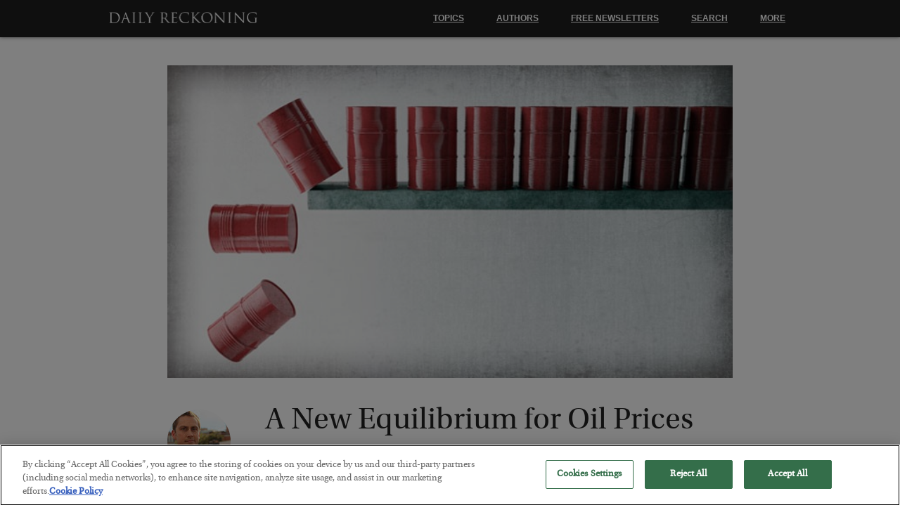

--- FILE ---
content_type: text/html; charset=UTF-8
request_url: https://dailyreckoning.com/a-new-equilibrium-for-oil-prices/
body_size: 23966
content:
<!DOCTYPE html>
<!--[if lt IE 7]>
<html class="no-js lt-ie9 lt-ie8 lt-ie7">
<![endif]-->
<!--[if IE 7]>
<html class="no-js lt-ie9 lt-ie8">
<![endif]-->
<!--[if IE 8]>
<html class="no-js lt-ie9">
<![endif]-->
<!--[if gt IE 8]><!-->
<html class="no-js">
<!--<![endif]-->
    <head>

        <script type="text/javascript" src="https://cdn.cookielaw.org/consent/be5353c7-ba01-4546-b07e-5539f6033d74/OtAutoBlock.js" ></script>
        <script src="https://cdn.cookielaw.org/scripttemplates/otSDKStub.js"  type="text/javascript" charset="UTF-8" data-domain-script="be5353c7-ba01-4546-b07e-5539f6033d74" ></script>
        <script type="text/javascript">
        function OptanonWrapper() { }
        </script>

        <meta charset="utf-8" />
        <meta content="True" name="HandheldFriendly" />
        <meta name="viewport" content="width=device-width, initial-scale=1.0, maximum-scale=1.0, user-scalable=0" />
        <meta http-equiv="X-UA-Compatible" content="IE=edge,chrome=1">
        <meta name="_token" content="f7a73c4987" />
        <title>A New Equilibrium for Oil Prices - The Daily Reckoning</title>
        <link rel="Shortcut Icon" href="https://dweaay7e22a7h.cloudfront.net/wp-content_3/themes/drthree/images/favicon.ico" type="image/x-icon" />

        <script>
            var themeAjaxUrl = 'https://dailyreckoning.com/wp-admin/admin-ajax.php';
            var siteUrl = 'https://dailyreckoning.com';var large_ad = 321;
var intersticial_ad = 323;
var sidebar_ad = 324;
var exit_pop = 482;
var related_articles_ad = 320;
var cat = 'featured-post,investment-news,the-daily-reckoning';

        </script>
        <script src="https://www.google.com/recaptcha/api.js" async defer></script>
        <script>            // domready()
            !function(a,ctx,b){typeof module!="undefined"?module.exports=b():typeof define=="function"&&typeof define.amd=="object"?define(b):ctx[a]=b()}("domready",this,function(a){function m(a){l=1;while(a=b.shift())a()}var b=[],c,d=!1,e=document,f=e.documentElement,g=f.doScroll,h="DOMContentLoaded",i="addEventListener",j="onreadystatechange",k="readyState",l=/^loade|c/.test(e[k]);return e[i]&&e[i](h,c=function(){e.removeEventListener(h,c,d),m()},d),g&&e.attachEvent(j,c=function(){/^c/.test(e[k])&&(e.detachEvent(j,c),m())}),a=g?function(c){self!=top?l?c():b.push(c):function(){try{f.doScroll("left")}catch(b){return setTimeout(function(){a(c)},50)}c()}()}:function(a){l?a():b.push(a)}});
        </script>

        <!-- Global site tag (gtag.js) - Google Analytics -->
        <!-- OLD: UA-138958347-1 -->
        <script async src="https://www.googletagmanager.com/gtag/js?id=G-9JTVKL1Z3C"></script>
        <script>
          window.dataLayer = window.dataLayer || [];
          function gtag(){dataLayer.push(arguments);}
          gtag('js', new Date());
          gtag('config', 'G-9JTVKL1Z3C');
        </script><meta name='robots' content='index, follow, max-image-preview:large, max-snippet:-1, max-video-preview:-1' />

	<!-- This site is optimized with the Yoast SEO plugin v22.0 - https://yoast.com/wordpress/plugins/seo/ -->
	<meta name="description" content="Matt Insley explains the “who’s who” of the west in energy – including Hess, Whiting Petroleum, Oasis Petroleum and Synergy Resources." />
	<link rel="canonical" href="https://dailyreckoning.com/a-new-equilibrium-for-oil-prices/" />
	<meta property="og:locale" content="en_US" />
	<meta property="og:type" content="article" />
	<meta property="og:title" content="A New Equilibrium for Oil Prices" />
	<meta property="og:description" content="Matt Insley explains the “who’s who” of the west in energy – including Hess, Whiting Petroleum, Oasis Petroleum and Synergy Resources." />
	<meta property="og:url" content="https://dailyreckoning.com/a-new-equilibrium-for-oil-prices/" />
	<meta property="og:site_name" content="Daily Reckoning" />
	<meta property="article:publisher" content="https://www.facebook.com/TheDailyReckoning" />
	<meta property="article:published_time" content="2015-04-08T21:52:55+00:00" />
	<meta property="article:modified_time" content="2015-04-13T17:01:07+00:00" />
	<meta property="og:image" content="https://dailyreckoning.com/wp-content/uploads/2015/04/OilPrices.jpg" />
	<meta property="og:image:width" content="650" />
	<meta property="og:image:height" content="360" />
	<meta property="og:image:type" content="image/jpeg" />
	<meta name="author" content="Matt Insley" />
	<meta name="twitter:card" content="summary_large_image" />
	<meta name="twitter:creator" content="@DailyReckoning" />
	<meta name="twitter:site" content="@DailyReckoning" />
	<meta name="twitter:label1" content="Written by" />
	<meta name="twitter:data1" content="Matt Insley" />
	<meta name="twitter:label2" content="Est. reading time" />
	<meta name="twitter:data2" content="5 minutes" />
	<script type="application/ld+json" class="yoast-schema-graph">{"@context":"https://schema.org","@graph":[{"@type":"WebPage","@id":"https://dailyreckoning.com/a-new-equilibrium-for-oil-prices/","url":"https://dailyreckoning.com/a-new-equilibrium-for-oil-prices/","name":"A New Equilibrium for Oil Prices","isPartOf":{"@id":"https://dailyreckoning.com/#website"},"primaryImageOfPage":{"@id":"https://dailyreckoning.com/a-new-equilibrium-for-oil-prices/#primaryimage"},"image":{"@id":"https://dailyreckoning.com/a-new-equilibrium-for-oil-prices/#primaryimage"},"thumbnailUrl":"https://dailyreckoning.com/wp-content/uploads/2015/04/OilPrices.jpg","datePublished":"2015-04-08T21:52:55+00:00","dateModified":"2015-04-13T17:01:07+00:00","author":{"@id":"https://dailyreckoning.com/#/schema/person/457991fdfccd19b67e32fbe0351b5e7c"},"description":"Matt Insley explains the “who’s who” of the west in energy – including Hess, Whiting Petroleum, Oasis Petroleum and Synergy Resources.","breadcrumb":{"@id":"https://dailyreckoning.com/a-new-equilibrium-for-oil-prices/#breadcrumb"},"inLanguage":"en-US","potentialAction":[{"@type":"ReadAction","target":["https://dailyreckoning.com/a-new-equilibrium-for-oil-prices/"]}]},{"@type":"ImageObject","inLanguage":"en-US","@id":"https://dailyreckoning.com/a-new-equilibrium-for-oil-prices/#primaryimage","url":"https://dailyreckoning.com/wp-content/uploads/2015/04/OilPrices.jpg","contentUrl":"https://dailyreckoning.com/wp-content/uploads/2015/04/OilPrices.jpg","width":650,"height":360,"caption":"A New Equilibrium for Oil Prices"},{"@type":"BreadcrumbList","@id":"https://dailyreckoning.com/a-new-equilibrium-for-oil-prices/#breadcrumb","itemListElement":[{"@type":"ListItem","position":1,"name":"Home","item":"https://dailyreckoning.com/"},{"@type":"ListItem","position":2,"name":"A New Equilibrium for Oil Prices"}]},{"@type":"WebSite","@id":"https://dailyreckoning.com/#website","url":"https://dailyreckoning.com/","name":"Daily Reckoning","description":"Economic News, Markets Commentary, Gold, Oil and Investing Strategies.","potentialAction":[{"@type":"SearchAction","target":{"@type":"EntryPoint","urlTemplate":"https://dailyreckoning.com/?s={search_term_string}"},"query-input":"required name=search_term_string"}],"inLanguage":"en-US"},{"@type":"Person","@id":"https://dailyreckoning.com/#/schema/person/457991fdfccd19b67e32fbe0351b5e7c","name":"Matt Insley","image":{"@type":"ImageObject","inLanguage":"en-US","@id":"https://dailyreckoning.com/#/schema/person/image/","url":"https://secure.gravatar.com/avatar/b34d3c93bce499c32d33d5323c6cd67f?s=96&d=mm&r=g","contentUrl":"https://secure.gravatar.com/avatar/b34d3c93bce499c32d33d5323c6cd67f?s=96&d=mm&r=g","caption":"Matt Insley"},"description":"Matt Insley is the managing editor of The Daily Edge and now the co-editor of Outstanding Investments. Matt is the Agora Financial in-house specialist on commodities and natural resources. He holds a degree from the University of Maryland with a double major in Business and Environmental Economics. Although always familiar with the financial markets, his main area of expertise stems from his background in the Agricultural and Natural Resources (AGNR) department. Over the past years he's stayed well ahead of the curve with forward thinking ideas in both resource stocks and hard commodities. Insley's commentary has been featured by MarketWatch.","url":"https://dailyreckoning.com/author/mattinsley/"}]}</script>
	<!-- / Yoast SEO plugin. -->


<link rel='dns-prefetch' href='//dweaay7e22a7h.cloudfront.net' />
<link rel="alternate" type="application/rss+xml" title="Daily Reckoning &raquo; A New Equilibrium for Oil Prices Comments Feed" href="https://dailyreckoning.com/a-new-equilibrium-for-oil-prices/feed/" />
<link rel='stylesheet' id='dr-app-style-css' href='https://dweaay7e22a7h.cloudfront.net/wp-content_3/themes/drthree/stylesheets/app_3-334.css' type='text/css' media='all' />
<link rel='stylesheet' id='drthree-css' href='https://dailyreckoning.com/wp-content/themes/drthree/style.css?x83237&amp;ver=56b3e69a18038eee378750d0a7feb6e5' type='text/css' media='all' />
<link rel="https://api.w.org/" href="https://dailyreckoning.com/wp-json/" /><link rel="alternate" type="application/json" href="https://dailyreckoning.com/wp-json/wp/v2/posts/70559" /><link rel="EditURI" type="application/rsd+xml" title="RSD" href="https://dailyreckoning.com/xmlrpc.php?rsd" />
<link rel='shortlink' href='https://dailyreckoning.com/?p=70559' />
<link rel="alternate" type="application/json+oembed" href="https://dailyreckoning.com/wp-json/oembed/1.0/embed?url=https%3A%2F%2Fdailyreckoning.com%2Fa-new-equilibrium-for-oil-prices%2F" />
<link rel="alternate" type="text/xml+oembed" href="https://dailyreckoning.com/wp-json/oembed/1.0/embed?url=https%3A%2F%2Fdailyreckoning.com%2Fa-new-equilibrium-for-oil-prices%2F&#038;format=xml" />


        <meta name="google-site-verification" content="x5-ya0Q-OQWibgURcZJ2JNkVa8zSG3TJQfwGy_RqTH0" />

        <script>
        // Fullstory
        window['_fs_debug'] = false;
        window['_fs_host'] = 'fullstory.com';
        window['_fs_script'] = 'edge.fullstory.com/s/fs.js';
        window['_fs_org'] = 'Q6XTG';
        window['_fs_namespace'] = 'FS';
        (function(m,n,e,t,l,o,g,y){
            if (e in m) {if(m.console && m.console.log) { m.console.log('FullStory namespace conflict. Please set window["_fs_namespace"].');} return;}
            g=m[e]=function(a,b,s){g.q?g.q.push([a,b,s]):g._api(a,b,s);};g.q=[];
            o=n.createElement(t);o.async=1;o.crossOrigin='anonymous';o.src='https://'+_fs_script;
            y=n.getElementsByTagName(t)[0];y.parentNode.insertBefore(o,y);
            g.identify=function(i,v,s){g(l,{uid:i},s);if(v)g(l,v,s)};g.setUserVars=function(v,s){g(l,v,s)};g.event=function(i,v,s){g('event',{n:i,p:v},s)};
            g.shutdown=function(){g("rec",!1)};g.restart=function(){g("rec",!0)};
            g.log = function(a,b) { g("log", [a,b]) };
            g.consent=function(a){g("consent",!arguments.length||a)};
            g.identifyAccount=function(i,v){o='account';v=v||{};v.acctId=i;g(o,v)};
            g.clearUserCookie=function(){};
        })(window,document,window['_fs_namespace'],'script','user');
    </script>

    </head>
    <body class=""><svg xmlns="http://www.w3.org/2000/svg"><symbol viewBox="0 0 488.152 488.152" id="shape-archive"><desc>archive</desc> <g> <g> <path d="M177.854,269.311c0-6.115-4.96-11.069-11.08-11.069h-38.665c-6.113,0-11.074,4.954-11.074,11.069v38.66
			c0,6.123,4.961,11.079,11.074,11.079h38.665c6.12,0,11.08-4.956,11.08-11.079V269.311L177.854,269.311z"/> <path d="M274.483,269.311c0-6.115-4.961-11.069-11.069-11.069h-38.67c-6.113,0-11.074,4.954-11.074,11.069v38.66
			c0,6.123,4.961,11.079,11.074,11.079h38.67c6.108,0,11.069-4.956,11.069-11.079V269.311z"/> <path d="M371.117,269.311c0-6.115-4.961-11.069-11.074-11.069h-38.665c-6.12,0-11.08,4.954-11.08,11.069v38.66
			c0,6.123,4.96,11.079,11.08,11.079h38.665c6.113,0,11.074-4.956,11.074-11.079V269.311z"/> <path d="M177.854,365.95c0-6.125-4.96-11.075-11.08-11.075h-38.665c-6.113,0-11.074,4.95-11.074,11.075v38.653
			c0,6.119,4.961,11.074,11.074,11.074h38.665c6.12,0,11.08-4.956,11.08-11.074V365.95L177.854,365.95z"/> <path d="M274.483,365.95c0-6.125-4.961-11.075-11.069-11.075h-38.67c-6.113,0-11.074,4.95-11.074,11.075v38.653
			c0,6.119,4.961,11.074,11.074,11.074h38.67c6.108,0,11.069-4.956,11.069-11.074V365.95z"/> <path d="M371.117,365.95c0-6.125-4.961-11.075-11.069-11.075h-38.67c-6.12,0-11.08,4.95-11.08,11.075v38.653
			c0,6.119,4.96,11.074,11.08,11.074h38.67c6.108,0,11.069-4.956,11.069-11.074V365.95L371.117,365.95z"/> <path d="M440.254,54.354v59.05c0,26.69-21.652,48.198-48.338,48.198h-30.493c-26.688,0-48.627-21.508-48.627-48.198V54.142
			h-137.44v59.262c0,26.69-21.938,48.198-48.622,48.198H96.235c-26.685,0-48.336-21.508-48.336-48.198v-59.05
			C24.576,55.057,5.411,74.356,5.411,98.077v346.061c0,24.167,19.588,44.015,43.755,44.015h389.82
			c24.131,0,43.755-19.889,43.755-44.015V98.077C482.741,74.356,463.577,55.057,440.254,54.354z M426.091,422.588
			c0,10.444-8.468,18.917-18.916,18.917H80.144c-10.448,0-18.916-8.473-18.916-18.917V243.835c0-10.448,8.467-18.921,18.916-18.921
			h327.03c10.448,0,18.916,8.473,18.916,18.921L426.091,422.588L426.091,422.588z"/> <path d="M96.128,129.945h30.162c9.155,0,16.578-7.412,16.578-16.567V16.573C142.868,7.417,135.445,0,126.29,0H96.128
			C86.972,0,79.55,7.417,79.55,16.573v96.805C79.55,122.533,86.972,129.945,96.128,129.945z"/> <path d="M361.035,129.945h30.162c9.149,0,16.572-7.412,16.572-16.567V16.573C407.77,7.417,400.347,0,391.197,0h-30.162
			c-9.154,0-16.577,7.417-16.577,16.573v96.805C344.458,122.533,351.881,129.945,361.035,129.945z"/> </g> </g>                </symbol><symbol viewBox="0 0 469.184 469.185" id="shape-checkmark"><desc>checkmark</desc> <g> <path d="M462.5,96.193l-21.726-21.726c-8.951-8.95-23.562-8.95-32.59,0L180.368,302.361l-119.34-119.34
		c-8.95-8.951-23.562-8.951-32.589,0L6.712,204.747c-8.95,8.951-8.95,23.562,0,32.589L163.997,394.62
		c4.514,4.514,10.327,6.809,16.218,6.809s11.781-2.295,16.219-6.809L462.27,128.783C471.45,119.68,471.45,105.145,462.5,96.193z"/> </g>                </symbol><symbol viewBox="0 0 339.75 339.75" id="shape-close"><desc>close</desc> <g> <g> <path style="" d="M215.875,169.75l114,114c13,13,13,33,0,46c-6,6-15,10-23,10s-17-4-23-10l-114-114l-114,114
			c-6,6-15,10-23,10s-17-4-23-10c-13-13-13-33,0-46l114-114l-114-114c-13-13-13-33,0-46s33-13,46,0l114,114l114-114
			c13-13,33-13,46,0s13,33,0,46L215.875,169.75z"/> </g> </g>                </symbol><symbol viewBox="0 0 451.847 451.846" id="shape-collapse"><desc>collapse</desc> <g> <path d="M248.292,106.406l194.281,194.29c12.365,12.359,12.365,32.391,0,44.744c-12.354,12.354-32.391,12.354-44.744,0
		L225.923,173.529L54.018,345.44c-12.36,12.354-32.395,12.354-44.748,0c-12.359-12.354-12.359-32.391,0-44.75L203.554,106.4
		c6.18-6.174,14.271-9.259,22.369-9.259C234.018,97.141,242.115,100.232,248.292,106.406z"/> </g>                </symbol><symbol viewBox="0 0 537.794 537.795" id="shape-download"><desc>download</desc> <g> <g> <path d="M463.091,466.114H74.854c-11.857,0-21.497,9.716-21.497,21.497v28.688c0,11.857,9.716,21.496,21.497,21.496h388.084
			c11.857,0,21.496-9.716,21.496-21.496v-28.688C484.665,475.677,474.949,466.114,463.091,466.114z"/> <path d="M253.94,427.635c4.208,4.208,9.716,6.35,15.147,6.35c5.508,0,11.016-2.142,15.147-6.35l147.033-147.033
			c8.339-8.338,8.339-21.955,0-30.447l-20.349-20.349c-8.339-8.339-21.956-8.339-30.447,0l-75.582,75.659V21.497
			C304.889,9.639,295.173,0,283.393,0h-28.688c-11.857,0-21.497,9.562-21.497,21.497v284.044l-75.658-75.659
			c-8.339-8.338-22.032-8.338-30.447,0l-20.349,20.349c-8.338,8.338-8.338,22.032,0,30.447L253.94,427.635z"/> </g> </g>                </symbol><symbol viewBox="0 0 451.847 451.847" id="shape-expand"><desc>expand</desc> <g> <path d="M225.923,354.706c-8.098,0-16.195-3.092-22.369-9.263L9.27,151.157c-12.359-12.359-12.359-32.397,0-44.751
		c12.354-12.354,32.388-12.354,44.748,0l171.905,171.915l171.906-171.909c12.359-12.354,32.391-12.354,44.744,0
		c12.365,12.354,12.365,32.392,0,44.751L248.292,345.449C242.115,351.621,234.018,354.706,225.923,354.706z"/> </g>                </symbol><symbol viewBox="0 0 49.652 49.652" id="shape-facebook"><desc>facebook</desc> <g> <g> <path d="M24.826,0C11.137,0,0,11.137,0,24.826c0,13.688,11.137,24.826,24.826,24.826c13.688,0,24.826-11.138,24.826-24.826
			C49.652,11.137,38.516,0,24.826,0z M31,25.7h-4.039c0,6.453,0,14.396,0,14.396h-5.985c0,0,0-7.866,0-14.396h-2.845v-5.088h2.845
			v-3.291c0-2.357,1.12-6.04,6.04-6.04l4.435,0.017v4.939c0,0-2.695,0-3.219,0c-0.524,0-1.269,0.262-1.269,1.386v2.99h4.56L31,25.7z
			"/> </g> </g>                </symbol><symbol viewBox="0 0 49.652 49.652" id="shape-google-plus"><desc>google-plus</desc> <g> <g> <g> <path d="M21.5,28.94c-0.161-0.107-0.326-0.223-0.499-0.34c-0.503-0.154-1.037-0.234-1.584-0.241h-0.066
				c-2.514,0-4.718,1.521-4.718,3.257c0,1.89,1.889,3.367,4.299,3.367c3.179,0,4.79-1.098,4.79-3.258
				c0-0.204-0.024-0.416-0.075-0.629C23.432,30.258,22.663,29.735,21.5,28.94z"/> <path d="M19.719,22.352c0.002,0,0.002,0,0.002,0c0.601,0,1.108-0.237,1.501-0.687c0.616-0.702,0.889-1.854,0.727-3.077
				c-0.285-2.186-1.848-4.006-3.479-4.053l-0.065-0.002c-0.577,0-1.092,0.238-1.483,0.686c-0.607,0.693-0.864,1.791-0.705,3.012
				c0.286,2.184,1.882,4.071,3.479,4.121H19.719L19.719,22.352z"/> <path d="M24.826,0C11.137,0,0,11.137,0,24.826c0,13.688,11.137,24.826,24.826,24.826c13.688,0,24.826-11.138,24.826-24.826
				C49.652,11.137,38.516,0,24.826,0z M21.964,36.915c-0.938,0.271-1.953,0.408-3.018,0.408c-1.186,0-2.326-0.136-3.389-0.405
				c-2.057-0.519-3.577-1.503-4.287-2.771c-0.306-0.548-0.461-1.132-0.461-1.737c0-0.623,0.149-1.255,0.443-1.881
				c1.127-2.402,4.098-4.018,7.389-4.018c0.033,0,0.064,0,0.094,0c-0.267-0.471-0.396-0.959-0.396-1.472
				c0-0.255,0.034-0.515,0.102-0.78c-3.452-0.078-6.035-2.606-6.035-5.939c0-2.353,1.881-4.646,4.571-5.572
				c0.805-0.278,1.626-0.42,2.433-0.42h7.382c0.251,0,0.474,0.163,0.552,0.402c0.078,0.238-0.008,0.5-0.211,0.647l-1.651,1.195
				c-0.099,0.07-0.218,0.108-0.341,0.108H24.55c0.763,0.915,1.21,2.22,1.21,3.685c0,1.617-0.818,3.146-2.307,4.311
				c-1.15,0.896-1.195,1.143-1.195,1.654c0.014,0.281,0.815,1.198,1.699,1.823c2.059,1.456,2.825,2.885,2.825,5.269
				C26.781,33.913,24.89,36.065,21.964,36.915z M38.635,24.253c0,0.32-0.261,0.58-0.58,0.58H33.86v4.197
				c0,0.32-0.261,0.58-0.578,0.58h-1.195c-0.322,0-0.582-0.26-0.582-0.58v-4.197h-4.192c-0.32,0-0.58-0.258-0.58-0.58V23.06
				c0-0.32,0.26-0.582,0.58-0.582h4.192v-4.193c0-0.321,0.26-0.58,0.582-0.58h1.195c0.317,0,0.578,0.259,0.578,0.58v4.193h4.194
				c0.319,0,0.58,0.26,0.58,0.58V24.253z"/> </g> </g> </g>                </symbol><symbol viewBox="0 0 250.579 250.579" id="shape-hamburger"><desc>hamburger</desc> <g id="hamburger-Menu"> <path d="M22.373,76.068h205.832c12.356,0,22.374-10.017,22.374-22.373
		c0-12.356-10.017-22.373-22.374-22.373H22.373C10.017,31.323,0,41.339,0,53.696C0,66.052,10.017,76.068,22.373,76.068z
		 M228.205,102.916H22.373C10.017,102.916,0,112.933,0,125.289c0,12.357,10.017,22.373,22.373,22.373h205.832
		c12.356,0,22.374-10.016,22.374-22.373C250.579,112.933,240.561,102.916,228.205,102.916z M228.205,174.51H22.373
		C10.017,174.51,0,184.526,0,196.883c0,12.356,10.017,22.373,22.373,22.373h205.832c12.356,0,22.374-10.017,22.374-22.373
		C250.579,184.526,240.561,174.51,228.205,174.51z"/> </g>                </symbol><symbol viewBox="0 0 49.652 49.652" id="shape-linkedin"><desc>linkedin</desc> <g> <g> <g> <path d="M29.35,21.298c-2.125,0-3.074,1.168-3.605,1.988v-1.704h-4.002c0.052,1.128,0,12.041,0,12.041h4.002v-6.727
				c0-0.359,0.023-0.72,0.131-0.977c0.29-0.72,0.948-1.465,2.054-1.465c1.448,0,2.027,1.104,2.027,2.724v6.442h4.002h0.001v-6.905
				C33.958,23.019,31.983,21.298,29.35,21.298z M25.742,23.328h-0.025c0.008-0.014,0.02-0.027,0.025-0.041V23.328z"/> <rect x="15.523" y="21.582" width="4.002" height="12.041"/> <path d="M24.826,0C11.137,0,0,11.137,0,24.826c0,13.688,11.137,24.826,24.826,24.826c13.688,0,24.826-11.138,24.826-24.826
				C49.652,11.137,38.516,0,24.826,0z M37.991,36.055c0,1.056-0.876,1.91-1.959,1.91H13.451c-1.08,0-1.957-0.854-1.957-1.91V13.211
				c0-1.055,0.877-1.91,1.957-1.91h22.581c1.082,0,1.959,0.856,1.959,1.91V36.055z"/> <path d="M17.551,15.777c-1.368,0-2.264,0.898-2.264,2.08c0,1.155,0.869,2.08,2.211,2.08h0.026c1.396,0,2.265-0.925,2.265-2.08
				C19.762,16.676,18.921,15.777,17.551,15.777z"/> </g> </g> </g>                </symbol><symbol viewBox="0 0 24 24" id="shape-more"><desc>more</desc> <g> <path d="M15,12c0,1.656-1.344,3-3,3c-1.657,0-3-1.344-3-3c0-1.657,1.343-3,3-3C13.656,9,15,10.343,15,12z M21,9
		c-1.656,0-3,1.343-3,3c0,1.656,1.344,3,3,3s3-1.344,3-3C24,10.343,22.656,9,21,9z M3,9c-1.657,0-3,1.343-3,3c0,1.656,1.343,3,3,3
		s3-1.344,3-3C6,10.343,4.657,9,3,9z"/> </g>                </symbol><symbol viewBox="0 0 24 24" id="shape-notice"><desc>notice</desc> <g> <path d="M12,0C5.373,0,0,5.373,0,12s5.373,12,12,12s12-5.373,12-12S18.627,0,12,0z M12,19.66
		c-0.938,0-1.58-0.723-1.58-1.66c0-0.964,0.669-1.66,1.58-1.66c0.963,0,1.58,0.696,1.58,1.66C13.58,18.938,12.963,19.66,12,19.66z
		 M12.622,13.321c-0.239,0.815-0.992,0.829-1.243,0c-0.289-0.956-1.316-4.585-1.316-6.942c0-3.11,3.891-3.125,3.891,0
		C13.953,8.75,12.871,12.473,12.622,13.321z"/> </g>                </symbol><symbol viewBox="0 0 142.109 142.109" id="shape-portfolio"><desc>portfolio</desc> <g> <g> <path d="M12.587,67.807c6.95,0,12.588-5.635,12.588-12.587c0-2.28-0.653-4.39-1.715-6.234l6.85-15.917l41.126,86.896
			c-1.982,2.223-3.225,5.123-3.225,8.338c0,6.949,5.635,12.588,12.587,12.588c6.95,0,12.587-5.635,12.587-12.588
			c0-2.678-0.85-5.148-2.275-7.189l19.377-23.846l9.843,22.49c-2.091,2.248-3.396,5.234-3.396,8.545
			c0,6.949,5.635,12.588,12.588,12.588c6.949,0,12.588-5.635,12.588-12.588c0-6.117-4.366-11.207-10.149-12.342l-10.86-24.82
			c2.428-2.295,3.959-5.523,3.959-9.123c0-6.953-5.635-12.588-12.588-12.588c-6.955,0-12.589,5.635-12.589,12.588
			c0,2.453,0.729,4.723,1.944,6.656l-20.062,24.734L38.697,22.515c2.176-2.263,3.527-5.323,3.527-8.709
			c0-6.952-5.635-12.587-12.587-12.587c-6.95,0-12.585,5.635-12.585,12.587c0,3.762,1.686,7.102,4.302,9.408l-8.423,19.455
			c-0.117-0.002-0.224-0.034-0.344-0.034C5.635,42.633,0,48.267,0,55.22C0,62.169,5.635,67.807,12.587,67.807z"/> </g> </g>                </symbol><symbol viewBox="0 0 485.212 485.212" id="shape-print"><desc>print</desc> <g> <g> <rect x="151.636" y="363.906" width="151.618" height="30.331"/> <path d="M121.312,30.327h242.595v60.651h30.321V30.327C394.229,13.595,380.666,0,363.907,0H121.312
			c-16.748,0-30.327,13.595-30.327,30.327v60.651h30.327V30.327z"/> <rect x="151.636" y="303.257" width="181.939" height="30.327"/> <path d="M454.882,121.304H30.334c-16.748,0-30.327,13.591-30.327,30.324v181.956c0,16.759,13.579,30.321,30.327,30.321h60.651
			v90.98c0,16.764,13.579,30.326,30.327,30.326h242.595c16.759,0,30.321-13.562,30.321-30.326v-90.98h60.653
			c16.76,0,30.322-13.562,30.322-30.321V151.628C485.204,134.895,471.642,121.304,454.882,121.304z M363.907,454.886H121.312V272.93
			h242.595V454.886z M424.551,212.282c-16.76,0-30.322-13.564-30.322-30.327c0-16.731,13.562-30.327,30.322-30.327
			c16.765,0,30.331,13.595,30.331,30.327C454.882,198.717,441.315,212.282,424.551,212.282z"/> </g> </g>                </symbol><symbol viewBox="0 0 573.852 573.852" id="shape-resizetext"><desc>resizetext</desc> <g> <g> <path d="M217.667,83.129c-1.632-4.488-4.692-6.732-9.18-6.732H129.54c-4.488,0-7.548,2.244-9.18,6.732
			L0.408,477.257c-0.816,3.672-0.408,6.321,1.224,7.953c1.632,2.448,4.284,3.675,7.956,3.675H80.58c4.896,0,7.956-2.244,9.18-6.732
			l20.196-70.992h118.117l20.196,70.992c1.224,4.488,4.08,6.732,8.568,6.732h71.604h0.609c2.448,0,4.593-0.817,6.429-2.448
			s2.754-3.876,2.754-6.732c0-0.814-0.409-2.446-1.227-4.896L217.667,83.129z M128.316,334.661l40.392-144.432l41.004,144.432
			H128.316z M545.087,220.829c-19.176-17.544-46.103-26.316-80.781-26.316c-21.624,0-41.616,3.57-59.977,10.709
			c-18.361,7.14-34.476,17.646-48.348,31.518c-3.267,3.264-3.876,6.936-1.836,11.016l22.644,39.167
			c1.225,2.447,3.467,4.08,6.732,4.896c2.854,0.817,5.508,0,7.956-2.448c18.768-19.176,39.575-28.764,62.424-28.764
			c29.375,0,44.062,14.077,44.062,42.228v17.748c-17.135-13.464-38.351-20.193-63.646-20.193c-11.424,0-22.746,1.937-33.966,5.812
			c-11.222,3.876-21.219,9.792-29.988,17.748c-8.773,7.956-15.912,18.157-21.42,30.603c-5.508,12.442-8.262,27.027-8.262,43.758
			c0,16.317,2.649,30.6,7.953,42.84c5.307,12.24,12.444,22.542,21.423,30.906c8.975,8.362,18.971,14.688,29.985,18.972
			c11.018,4.284,22.44,6.426,34.272,6.426s23.255-1.836,34.271-5.508c11.019-3.672,20.811-8.975,29.376-15.912v5.508
			c0,2.448,0.918,4.593,2.754,6.429c1.839,1.836,3.979,2.754,6.429,2.754h57.525c2.448,0,4.592-0.918,6.429-2.754
			c1.836-1.836,2.754-3.979,2.754-6.429v-186.05C573.853,263.261,564.265,238.373,545.087,220.829z M497.964,419.116
			c-8.976,13.872-23.256,20.811-42.84,20.811c-11.832,0-21.215-3.774-28.149-11.322c-6.938-7.548-10.404-17.443-10.404-29.685
			c0-12.237,3.467-22.233,10.404-29.985c6.935-7.752,16.317-11.628,28.149-11.628c5.712,0,12.854,1.325,21.42,3.978
			c8.568,2.653,15.708,8.67,21.42,18.054V419.116z"/> </g> </g>                </symbol><symbol viewBox="0 0 512 512" id="shape-rss"><desc>rss</desc> <g> <path d="M256,0C114.615,0,0,114.615,0,256s114.615,256,256,256s256-114.615,256-256S397.385,0,256,0z M160,384
		c-17.673,0-32-14.327-32-32s14.327-32,32-32s32,14.327,32,32S177.673,384,160,384z M248,384c0-66.168-53.832-120-120-120v-48
		c92.636,0,168,75.364,168,168H248z M344,384c0-57.695-22.469-111.938-63.266-152.735C239.938,190.468,185.696,168,128,168v-48
		c70.517,0,136.812,27.461,186.678,77.324C364.539,247.187,392,313.482,392,384H344z"/> </g>                </symbol><symbol viewBox="0 0 485.525 485.524" id="shape-save"><desc>save</desc> <g> <g> <path d="M441.591,74.412l-40.505-55.878c-8.166-11.26-21.132-18.193-35.942-18.337C364.207,0.188,192.352,0,192.352,0v135.937
			c0,2.328-1.136,4.489-3.083,5.75c-1.959,1.259-4.396,1.437-6.5,0.479l-34.298-15.54c-1.771-0.797-3.78-0.807-5.562-0.031
			l-36.151,15.77c-2.114,0.923-4.614,0.725-6.562-0.546c-1.916-1.256-3.156-3.412-3.156-5.714V0H59.754
			C46.725,0,36.496,10.53,36.496,23.555c0,0,0.604,387.218,0.761,388.218c2.041,12.353,9.196,23.365,19.675,30.185l56.659,37.104
			c6.364,4.146,13.718,6.463,21.289,6.463h250.229c35.226,0,63.92-28.883,63.92-64.102V97.27
			C449.029,88.984,446.435,81.068,441.591,74.412z M405.159,421.423c0,11.284-8.759,20.222-20.05,20.222H136.213l-40.65-26.425
			h251.053c13.028,0,23.144-10.695,23.144-23.721v-342l35.4,49.223L405.159,421.423L405.159,421.423z"/> </g> </g>                </symbol><symbol viewBox="0 0 30.239 30.239" id="shape-search"><desc>search</desc> <g> <path d="M20.194,3.46c-4.613-4.613-12.121-4.613-16.734,0c-4.612,4.614-4.612,12.121,0,16.735
		c4.108,4.107,10.506,4.547,15.116,1.34c0.097,0.459,0.319,0.897,0.676,1.254l6.718,6.718c0.979,0.977,2.561,0.977,3.535,0
		c0.978-0.978,0.978-2.56,0-3.535l-6.718-6.72c-0.355-0.354-0.794-0.577-1.253-0.674C24.743,13.967,24.303,7.57,20.194,3.46z
		 M18.073,18.074c-3.444,3.444-9.049,3.444-12.492,0c-3.442-3.444-3.442-9.048,0-12.492c3.443-3.443,9.048-3.443,12.492,0
		C21.517,9.026,21.517,14.63,18.073,18.074z"/> </g>                </symbol><symbol viewBox="0 0 49.652 49.652" id="shape-twitter"><desc>twitter</desc> <g> <g> <path d="M24.826,0C11.137,0,0,11.137,0,24.826c0,13.688,11.137,24.826,24.826,24.826c13.688,0,24.826-11.138,24.826-24.826
			C49.652,11.137,38.516,0,24.826,0z M35.901,19.144c0.011,0.246,0.017,0.494,0.017,0.742c0,7.551-5.746,16.255-16.259,16.255
			c-3.227,0-6.231-0.943-8.759-2.565c0.447,0.053,0.902,0.08,1.363,0.08c2.678,0,5.141-0.914,7.097-2.446
			c-2.5-0.046-4.611-1.698-5.338-3.969c0.348,0.066,0.707,0.103,1.074,0.103c0.521,0,1.027-0.068,1.506-0.199
			c-2.614-0.524-4.583-2.833-4.583-5.603c0-0.024,0-0.049,0.001-0.072c0.77,0.427,1.651,0.685,2.587,0.714
			c-1.532-1.023-2.541-2.773-2.541-4.755c0-1.048,0.281-2.03,0.773-2.874c2.817,3.458,7.029,5.732,11.777,5.972
			c-0.098-0.419-0.147-0.854-0.147-1.303c0-3.155,2.558-5.714,5.713-5.714c1.644,0,3.127,0.694,4.171,1.804
			c1.303-0.256,2.523-0.73,3.63-1.387c-0.43,1.335-1.333,2.454-2.516,3.162c1.157-0.138,2.261-0.444,3.282-0.899
			C37.987,17.334,37.018,18.341,35.901,19.144z"/> </g> </g>                </symbol><symbol viewBox="0 0 97.75 97.75" id="shape-youtube"><desc>youtube</desc> <g> <g> <polygon points="25.676,52.482 29.551,52.482 29.551,73.455 33.217,73.455 33.217,52.482 37.164,52.482 37.164,49.047 
			25.676,49.047 		"/> <path d="M56.674,55.046c-1.212,0-2.343,0.662-3.406,1.972v-7.972h-3.295v24.409h3.295v-1.762c1.103,1.361,2.233,2.013,3.406,2.013
			c1.311,0,2.193-0.69,2.633-2.044c0.221-0.771,0.334-1.982,0.334-3.665v-7.242c0-1.722-0.113-2.924-0.334-3.655
			C58.868,55.736,57.984,55.046,56.674,55.046z M56.344,68.255c0,1.644-0.482,2.454-1.434,2.454c-0.541,0-1.092-0.259-1.643-0.811
			V58.814c0.551-0.545,1.102-0.803,1.643-0.803c0.951,0,1.434,0.842,1.434,2.482V68.255z"/> <path d="M43.824,69.167c-0.731,1.033-1.422,1.542-2.084,1.542c-0.44,0-0.691-0.259-0.771-0.771c-0.03-0.106-0.03-0.508-0.03-1.28
			v-13.39h-3.296v14.379c0,1.285,0.111,2.153,0.291,2.705c0.331,0.922,1.063,1.354,2.123,1.354c1.213,0,2.457-0.732,3.767-2.234
			v1.984h3.298V55.268h-3.298V69.167z"/> <path d="M46.653,38.466c1.073,0,1.588-0.851,1.588-2.551v-7.731c0-1.701-0.515-2.548-1.588-2.548c-1.074,0-1.59,0.848-1.59,2.548
			v7.731C45.063,37.616,45.579,38.466,46.653,38.466z"/> <path d="M48.875,0C21.882,0,0,21.882,0,48.875S21.882,97.75,48.875,97.75S97.75,75.868,97.75,48.875S75.868,0,48.875,0z
			 M54.311,22.86h3.321v13.532c0,0.781,0,1.186,0.04,1.295c0.073,0.516,0.335,0.78,0.781,0.78c0.666,0,1.365-0.516,2.104-1.559
			V22.86h3.33v18.379h-3.33v-2.004c-1.326,1.52-2.59,2.257-3.805,2.257c-1.072,0-1.812-0.435-2.146-1.365
			c-0.184-0.557-0.295-1.436-0.295-2.733V22.86L54.311,22.86z M41.733,28.853c0-1.965,0.334-3.401,1.042-4.33
			c0.921-1.257,2.218-1.885,3.878-1.885c1.668,0,2.964,0.628,3.885,1.885c0.698,0.928,1.032,2.365,1.032,4.33v6.436
			c0,1.954-0.334,3.403-1.032,4.322c-0.921,1.254-2.217,1.881-3.885,1.881c-1.66,0-2.957-0.627-3.878-1.881
			c-0.708-0.919-1.042-2.369-1.042-4.322V28.853z M32.827,16.576l2.622,9.685l2.519-9.685h3.735L37.26,31.251v9.989h-3.692v-9.989
			c-0.335-1.77-1.074-4.363-2.259-7.803c-0.778-2.289-1.589-4.585-2.367-6.872H32.827z M75.186,75.061
			c-0.668,2.899-3.039,5.039-5.894,5.358c-6.763,0.755-13.604,0.759-20.42,0.755c-6.813,0.004-13.658,0-20.419-0.755
			c-2.855-0.319-5.227-2.458-5.893-5.358c-0.951-4.129-0.951-8.638-0.951-12.89s0.012-8.76,0.962-12.89
			c0.667-2.9,3.037-5.04,5.892-5.358c6.762-0.755,13.606-0.759,20.421-0.755c6.813-0.004,13.657,0,20.419,0.755
			c2.855,0.319,5.227,2.458,5.896,5.358c0.948,4.13,0.942,8.638,0.942,12.89S76.137,70.932,75.186,75.061z"/> <path d="M67.17,55.046c-1.686,0-2.995,0.619-3.947,1.864c-0.699,0.92-1.018,2.342-1.018,4.285v6.371
			c0,1.933,0.357,3.365,1.059,4.276c0.951,1.242,2.264,1.863,3.988,1.863c1.721,0,3.072-0.651,3.984-1.972
			c0.4-0.584,0.66-1.245,0.77-1.975c0.031-0.33,0.07-1.061,0.07-2.124v-0.479h-3.361c0,1.32-0.043,2.053-0.072,2.232
			c-0.188,0.881-0.662,1.321-1.473,1.321c-1.132,0-1.686-0.84-1.686-2.522v-3.226h6.592v-3.767c0-1.943-0.329-3.365-1.02-4.285
			C70.135,55.666,68.824,55.046,67.17,55.046z M68.782,62.218h-3.296v-1.683c0-1.682,0.553-2.523,1.654-2.523
			c1.09,0,1.642,0.842,1.642,2.523V62.218z"/> </g> </g>                </symbol></svg>

   <div class="main-content" itemscope itemtype="https://schema.org/NewsArticle">
        <div class="row">                <div class="small-12 medium-10 medium-centered columns featured-image">                        <span itemprop="image" itemscope itemtype="http://schema.org/ImageObject"><img itemprop="url" src="https://dweaay7e22a7h.cloudfront.net/wp-content_3/uploads/2015/04/OilPrices-650x360.jpg" alt="A New Equilibrium for Oil Prices"></span>                </div>        </div>

        <div class="row content-body">
            <div class="small-12 medium-10 medium-centered columns">
                <div class="row">
                    
                    <!--SIDEBAR FOR MAIN POST-->                        <div class="small-12 medium-2 columns">                        <!--POST META-->                            <div class="row collapse meta-post-info">
                                <div class="hide-for-small medium-12 columns"><a href="https://dailyreckoning.com/author/mattinsley"><img src="https://dweaay7e22a7h.cloudfront.net/wp-content_3/author-photos_146/dr2/MattInsley.jpg" alt="Matt Insley" class="author-photo" /></a>
                                </div>
                                <div class="small-12 columns">
                                    <div class="meta-text">
                                        <p>By <strong><span itemprop="author"><a rel="author" href="https://dailyreckoning.com/author/mattinsley">Matt Insley</a></span></strong><br />&nbsp;Posted<br /><span itemprop="datePublished">April 8, 2015 </span></p>
                                    </div>
                                </div>
                            </div>                        
                        <!--POST CONTROLS-->                            <div class="row meta-controls">
                                <div class="small-12 columns">
                                    <ul>
                                        <li>
                                            <a class="print-btn">
                                            <svg viewBox="0 0 100 100">
                                                <use xmlns:xlink="http://www.w3.org/1999/xlink" xlink:href="#shape-print"></use>
                                            </svg>
                                            
                                            </a>
                                        </li>
                                        <li>
                                            <a class="resize-btn">
                                            <svg viewBox="0 0 100 100">
                                                <use xmlns:xlink="http://www.w3.org/1999/xlink" xlink:href="#shape-resizetext"></use>
                                            </svg>
                                            
                                            </a>
                                        </li>
                                        <li>
                                            <a onClick="window.open('https://www.facebook.com/sharer/sharer.php?u=https://dailyreckoning.com/a-new-equilibrium-for-oil-prices/', 'sharer', 'top=' + ((screen.height / 2) - 260) + ',left=' + ((screen.width / 2) - 175) + ',toolbar=0,status=0,width=520,height=350')" href="javascript:void(0);" class="social-btn social-fb" data-profile-event-name="share">
                                            <svg viewBox="0 0 100 100">
                                                <use xmlns:xlink="http://www.w3.org/1999/xlink" xlink:href="#shape-facebook"></use>
                                            </svg>
                                           
                                            </a>
                                        </li>
                                        <li>
                                            <a onClick="window.open('https://twitter.com/home?status=https://dailyreckoning.com/a-new-equilibrium-for-oil-prices/', 'sharer', 'top=' + ((screen.height / 2) - 260) + ',left=' + ((screen.width / 2) - 175) + ',toolbar=0,status=0,width=520,height=350');" href="javascript:void(0);" class="social-btn social-twt" data-profile-event-name="share">
                                            <svg viewBox="0 0 100 100">
                                                <use xmlns:xlink="http://www.w3.org/1999/xlink" xlink:href="#shape-twitter"></use>
                                            </svg>
                                           
                                            </a>
                                        </li>
                                    </ul>
                                </div>
                            </div>                    </div>

					<!-- HIGHLIGHT AND SHARE -->
					<div id="share-highlight">
						<i class="fa fa-facebook" aria-hidden="true" id="facebook">
                            <svg viewBox="0 0 100 100">
                                <use xmlns:xlink="http://www.w3.org/1999/xlink" xlink:href="#shape-facebook"></use>
                            </svg>
                        </i>
						<i class="fa fa-twitter" aria-hidden="true" id="twitter">
                            <svg viewBox="0 0 100 100">
                                <use xmlns:xlink="http://www.w3.org/1999/xlink" xlink:href="#shape-twitter"></use>
                            </svg>                  
                        </i>
					</div>
					
                    <!--MAIN ARTICLE-->                        <div class="small-12 medium-10 columns single-article" id="single-article-body" itemprop="articleBody">                        <h1 itemprop="headline">A New Equilibrium for Oil Prices</h1><p>I just got back from Denver, CO and I’ve got plenty to share with you.</p><p><b>Flight:</b> $419<br /><b>Hotel:</b> $571<br /><b>Admission:</b> $895<br /><b>Taxis:</b> $140<br /><b>Meals:</b> ~$60<br /><b>Turbulent travel to and from the Rockies:</b> Priceless!</p><p>I was in town for a big shale convention, focused on the Bakken and Niobrara shale plays out west. The “who’s who” of the west were there – including Hess, Whiting Petroleum, Oasis Petroleum and Synergy Resources.</p><p>I spoke with several of the key players and today I want to give you a behind the scenes look at what they’re saying in the face of low oil prices – plus, a look at my biggest takeaway.</p><p>In fact, let’s cut to the chase, my big takeaway is that oil prices are going to be lower than we thought for longer.</p><p>One of the key points to my thesis came from a question I asked Oasis Petroleum’s President, Taylor Reid. You see, Oasis, much like many other shale players are looking to hedge or sell forward, their future production.</p><p>One of the biggest saving graces for the shale industry is the fact that shale players hedged production prior to oil’s big drop. Indeed, with prices hovering around $50 today many producers are still benefiting from hedges that allow them to sell barrels at $20, $30 even $40 dollars higher than today’s price.</p><p>Well, according to Reid, Oasis is looking to hedge its future production (to some extent.) But when I asked at what price he’d be happy to lock-in, his first response was that Oasis is “not ready to say.” However, subsequent answers followed where Reid said $80-90 is where they “used” to hedge. Today they’d likely be happy hedging around $70 and that even $60 “is helpful.”</p><p>Why was the company exec so coy about this pretty straight-forward concept?</p><p>Well, for starters Oasis isn’t the only shale player that wants to hedge. So there’s certainly some strategy to laying out a hedge plan and keeping that information close to the chest to stay ahead of competitors.</p><p>But it’s not his exact answer that matters. This example gives us an important look behind the scenes in America’s shale patch. Whenever the price of oil starts to creep above the $60 mark (which may be soon), I bet we’re going to see continued pressure on prices. That’s because as soon as the price gets reasonably “helpful”, shale companies will be clamoring to sell their production forward. And when they sell, oil prices will feel the pressure.</p><p>Another reason that I think we’re going to see lower prices for longer is very simple…</p><p>The cost to produce oil, across the board, is dropping.</p><p>Sure, for years we’ve known that savvy producers are getting better and more efficient at producing tight oil in the U.S. — that’s a trend that certainly hasn’t slowed. Today there’s even more reason for producers to rally efficiencies, drill the “sweet spots” and in general produce more oil at a lower cost.</p><p>However, there’s another factor in today’s market that’s lowering the breakeven price.</p><p>With a massive pullback in capital spending and a drop in the overall rig count, the cost for services is dropping rapidly.</p><p>According to Jeff Knupp, a Director at Tudor Pickering Holt &amp; Co, a 10% reduction in service costs can lead to a $3-6 drop in the breakeven price for producers. Knupp commented further saying breakeven prices are likely $15-20 lower than they were just a few months ago.</p><p>Soooooo, if you catch the drift, you’ll see that prices are lower for a reason.</p><p>Now, before we break for a holiday weekend, let’s make sure we’re on the same page.</p><p>I’m not saying that oil prices won’t go up from their current perch of $50/barrel. But, there’s growing reason to believe that prices could stay stubbornly low for a lot longer than we’ve thought.</p><p>When we see a recovery to, say, $60-65 range, we’re also going to see pressure from shale producers opening up their hedge books. We’re also going to see lower breakeven prices from oil-service cost savings.</p><p>Add it all up and what we’re seeing today is a re-writing of the new equilibrium for oil prices. This is uncharted territory – and we’ve got a front row seat.</p><p>I’m not going to speculate a guess as to what price will shake out when the dust settles.</p><p>Eh, nevermind I will…</p><p>Using some ballpark numbers I think most shale oil plays across the country are going to cost approximately $6.5 million to drill, plus say, $20 per barrel to operate (this includes overhead, transportation, etc.) And on average I believe they’ll produce some 400,000 barrels over the life of the well.</p><p>That means “cash cost” to drill a well puts breakeven at $16.25 a barrel. And when you add in operating costs we’re looking at $36.25 a barrel.</p><p>Simply put, on average, I believe well-run shale players with good acreage, or “good rocks” as they say, can produce oil at $36.25 a barrel.</p><p>That also jives with what I heard from Hess Oil’s President, Greg Hill. “We’re good down to $40 WTI” Hill says.</p><p>No. This doesn’t mean the price of oil is going to shake out to be $36 a barrel or even $40 a barrel. There will certainly be a premium based on what rate of return oil producers want to make on a yearly basis. But we can assume they can still turn a nice return at $50-$60 per barrel.</p><p>That said, let’s not be surprised if oil prices <i>average</i> in the $50-60 range for the next 12-?? months.</p><p>Remember, <i>no one</i> knows where oil prices will shake out. America’s shale boom is a game-changer. And it’s changing the world price of oil in front of our eyes.</p><p>Regards,</p><p><a href="https://dailyreckoning.com/author/mattinsley/">Matt Insley</a><br />
for <a href="https://dailyreckoning.com/agora-financials-free-e-letters/"><i>The Daily Reckoning</i></a></p>

                    </div>
                </div>
            </div>
        </div>

<div style="display: none;">
<span itemprop="publisher" itemscope itemtype="https://schema.org/Organization">The Daily Reckoning</span>

</div>


    </div> <!-- end .main-content --> 

    
    <!--Related Articles Box-->        <div class="related-articles bg">
            <div class="row">
                <div class="small-12 medium-10 medium-centered columns">
                    <div class="row">
                        <div class="small-12 columns">
                            <h3 class="utility-head">You May Also Be Interested In:</h3>
                        </div>
                    </div>

                    <div class="row">                            	<div class="small-12 medium-6 columns article-summary">
                            	    <a href="https://dailyreckoning.com/2025-ended-in-tumultuous-fashion/">
                            	        <div class="article-image">
                            	            <img src="https://dweaay7e22a7h.cloudfront.net/wp-content_3/uploads/2014/11/Umbrella-Pig-225x125.jpg" data-img-src="https://dweaay7e22a7h.cloudfront.net/wp-content_3/uploads/2025/12/dr-hero-img-01-01-26-225x125.jpeg" alt="2025 Ended in Tumultuous Fashion">
                            	        </div>
                            	        <div class="inner-text">
                            	            <h3>2025 Ended in Tumultuous Fashion</h3>
                            	             <div class="meta-text">
                            	                <p> By&nbsp;James Rickards&nbsp;Posted&nbsp;January 1, 2026</p>
                            	            </div><p>Jim reviews the political landscape of 2025, and what lies ahead this year&#8230;</p>
  
                            	        </div>
                            	    </a>
                            	</div>				<div id="openx-related-articles2" data-profile-event-name="openx"></div>
				<script>
					domready(function() {
						drApp.openx({
							zoneid: related_articles_ad,
							cat: cat,
							sourceid: 'COOKIE',
							r: 'COOKIE',
                        				cic: 'COOKIE',
							ver: 'GET',
							wrapper: 'openx-related-articles2'
						});
					});
				</script>                    </div>

                </div>
            </div>
        </div>    <!--END Related Articles Box-->        <div class="openx-article-close">
            <div id="openx-192" data-profile-event-name="openx"></div>
            <script>
                domready(function() {
                    drApp.openx({
                        zoneid: large_ad,
			cat: cat,
                        sourceid: 'COOKIE',
                        r: 'COOKIE',
                        cic: 'COOKIE',
                        ver: 'GET',
                        wrapper: 'openx-192'
                    });
                });
            </script>
        </div>    <!--END Author Bio Box-->


    <!--Comment Box-->        <div class="comment-box">
            <div class="row">
                <div class="small-12 medium-10 medium-centered columns">
                    <div class="row">
                        <div class="small-12 columns">
                            <h3 class="utility-head">Comments:</h3>
                            <div id="disqus_thread"></div>
                        </div>
                    </div>
                </div>
            </div>
        </div>    <!--Comment Box-->


    <!--Recently Added Articles Box-->        <div class="recent-articles">
            <div class="row">
                <div class="small-12 medium-10 medium-centered columns">                
                    <h3 class="utility-head">Recently Added Articles:</h3>    <div class="row archive-row" data-post-id="115453"><div class="small-12 columns article-summary horizontal"><a href="https://dailyreckoning.com/snouts-at-the-trough/"><div class="row collapse"><div class="small-12 medium-5 large-3 columns"><div class="article-image"><img class="article-thumbnail-img" src="https://dweaay7e22a7h.cloudfront.net/wp-content_3/uploads/2014/11/Umbrella-Pig-225x125.jpg" data-img-src="https://dweaay7e22a7h.cloudfront.net/wp-content_3/uploads/2026/01/dr-hero-img-01-13-26-225x125.jpg" alt="Snouts at the Trough"></div></div><div class="small-12 medium-7 large-9 columns"><div class="inner-text"><h3>Snouts at the Trough</h3><div class="meta-text"><img class="archive-author-image" src=""><p> By&nbsp;<strong>Adam Sharp</strong><br />Posted&nbsp;January 13, 2026</p></div><p>Anger over fraud and waste is about to blow…</p></div></div></div></a></div></div><div class="row archive-row" data-post-id="115450"><div class="small-12 columns article-summary horizontal"><a href="https://dailyreckoning.com/gold-guns-and-greenland/"><div class="row collapse"><div class="small-12 medium-5 large-3 columns"><div class="article-image"><img class="article-thumbnail-img" src="https://dweaay7e22a7h.cloudfront.net/wp-content_3/uploads/2014/11/Umbrella-Pig-225x125.jpg" data-img-src="https://dweaay7e22a7h.cloudfront.net/wp-content_3/uploads/2026/01/mr-issue-01-13-26-img-1-225x125.jpg" alt="Gold, Guns and Greenland"></div></div><div class="small-12 medium-7 large-9 columns"><div class="inner-text"><h3>Gold, Guns and Greenland</h3><div class="meta-text"><img class="archive-author-image" src=""><p> By&nbsp;<strong>Byron King</strong><br />Posted&nbsp;January 13, 2026</p></div></div></div></div></a></div></div><div class="row archive-row" data-post-id="115445"><div class="small-12 columns article-summary horizontal"><a href="https://dailyreckoning.com/paco-vs-taco/"><div class="row collapse"><div class="small-12 medium-5 large-3 columns"><div class="article-image"><img class="article-thumbnail-img" src="https://dweaay7e22a7h.cloudfront.net/wp-content_3/uploads/2014/11/Umbrella-Pig-225x125.jpg" data-img-src="https://dweaay7e22a7h.cloudfront.net/wp-content_3/uploads/2026/01/dr-hero-img-01-12-26-225x125.jpg" alt="PACO vs. TACO"></div></div><div class="small-12 medium-7 large-9 columns"><div class="inner-text"><h3>PACO vs. TACO</h3><div class="meta-text"><img class="archive-author-image" src=""><p> By&nbsp;<strong>Adam Sharp</strong><br />Posted&nbsp;January 12, 2026</p></div><p>Trump’s war on the Fed continues…</p></div></div></div></a></div></div><div class="row archive-row" data-post-id="115442"><div class="small-12 columns article-summary horizontal"><a href="https://dailyreckoning.com/silver-stackers-aim-to-screw-the-bankers/"><div class="row collapse"><div class="small-12 medium-5 large-3 columns"><div class="article-image"><img class="article-thumbnail-img" src="https://dweaay7e22a7h.cloudfront.net/wp-content_3/uploads/2014/11/Umbrella-Pig-225x125.jpg" data-img-src="https://dweaay7e22a7h.cloudfront.net/wp-content_3/uploads/2026/01/dr-hero-img-01-09-26-225x125.jpg" alt="Silver Stackers Aim to ‘Screw the Bankers’"></div></div><div class="small-12 medium-7 large-9 columns"><div class="inner-text"><h3>Silver Stackers Aim to ‘Screw the Bankers’</h3><div class="meta-text"><img class="archive-author-image" src=""><p> By&nbsp;<strong>Adam Sharp</strong><br />Posted&nbsp;January 9, 2026</p></div><p>The short squeeze narrative in silver is STRONG.</p></div></div></div></a></div></div><div class="row archive-row" data-post-id="115439"><div class="small-12 columns article-summary horizontal"><a href="https://dailyreckoning.com/start-a-roth-ira-for-your-kids-grandkids/"><div class="row collapse"><div class="small-12 medium-5 large-3 columns"><div class="article-image"><img class="article-thumbnail-img" src="https://dweaay7e22a7h.cloudfront.net/wp-content_3/uploads/2014/11/Umbrella-Pig-225x125.jpg" data-img-src="https://dweaay7e22a7h.cloudfront.net/wp-content_3/uploads/2026/01/dr-hero-img-01-08-26-225x125.jpg" alt="Start a Roth IRA for Your Kids/Grandkids"></div></div><div class="small-12 medium-7 large-9 columns"><div class="inner-text"><h3>Start a Roth IRA for Your Kids/Grandkids</h3><div class="meta-text"><img class="archive-author-image" src=""><p> By&nbsp;<strong>Adam Sharp</strong><br />Posted&nbsp;January 8, 2026</p></div><p>Every $1,000 invested could turn into $117,000…</p></div></div></div></a></div></div><div class="row archive-row" data-post-id="115436"><div class="small-12 columns article-summary horizontal"><a href="https://dailyreckoning.com/the-magic-word-for-adults/"><div class="row collapse"><div class="small-12 medium-5 large-3 columns"><div class="article-image"><img class="article-thumbnail-img" src="https://dweaay7e22a7h.cloudfront.net/wp-content_3/uploads/2014/11/Umbrella-Pig-225x125.jpg" data-img-src="https://dweaay7e22a7h.cloudfront.net/wp-content_3/uploads/2026/01/mr-issue-01-08-26-img-post-225x125.jpg" alt="The Magic Word (For Adults)"></div></div><div class="small-12 medium-7 large-9 columns"><div class="inner-text"><h3>The Magic Word (For Adults)</h3><div class="meta-text"><img class="archive-author-image" src=""><p> By&nbsp;<strong>Sean Ring</strong><br />Posted&nbsp;January 8, 2026</p></div></div></div></div></a></div></div><div class="row archive-row" data-post-id="115433"><div class="small-12 columns article-summary horizontal"><a href="https://dailyreckoning.com/money-to-be-made-in-boring-metals/"><div class="row collapse"><div class="small-12 medium-5 large-3 columns"><div class="article-image"><img class="article-thumbnail-img" src="https://dweaay7e22a7h.cloudfront.net/wp-content_3/uploads/2014/11/Umbrella-Pig-225x125.jpg" data-img-src="https://dweaay7e22a7h.cloudfront.net/wp-content_3/uploads/2026/01/dr-hero-img-01-07-26-225x125.jpg" alt="Money to be Made in ‘Boring’ Metals"></div></div><div class="small-12 medium-7 large-9 columns"><div class="inner-text"><h3>Money to be Made in ‘Boring’ Metals</h3><div class="meta-text"><img class="archive-author-image" src=""><p> By&nbsp;<strong>Adam Sharp</strong><br />Posted&nbsp;January 7, 2026</p></div><p>Nickel, iron, copper, and zinc – oh my!</p></div></div></div></a></div></div><div class="row archive-row" data-post-id="115429"><div class="small-12 columns article-summary horizontal"><a href="https://dailyreckoning.com/silver-miners-are-printing-money/"><div class="row collapse"><div class="small-12 medium-5 large-3 columns"><div class="article-image"><img class="article-thumbnail-img" src="https://dweaay7e22a7h.cloudfront.net/wp-content_3/uploads/2014/11/Umbrella-Pig-225x125.jpg" data-img-src="https://dweaay7e22a7h.cloudfront.net/wp-content_3/uploads/2026/01/dr-hero-img-01-06-26-225x125.jpg" alt="Silver Miners are Printing Money"></div></div><div class="small-12 medium-7 large-9 columns"><div class="inner-text"><h3>Silver Miners are Printing Money</h3><div class="meta-text"><img class="archive-author-image" src=""><p> By&nbsp;<strong>Adam Sharp</strong><br />Posted&nbsp;January 6, 2026</p></div><p>Profitability is up 10x. So no, I’m not selling…</p></div></div></div></a></div></div><div class="row archive-row" data-post-id="115426"><div class="small-12 columns article-summary horizontal"><a href="https://dailyreckoning.com/this-is-our-hemisphere/"><div class="row collapse"><div class="small-12 medium-5 large-3 columns"><div class="article-image"><img class="article-thumbnail-img" src="https://dweaay7e22a7h.cloudfront.net/wp-content_3/uploads/2014/11/Umbrella-Pig-225x125.jpg" data-img-src="https://dweaay7e22a7h.cloudfront.net/wp-content_3/uploads/2026/01/mr-issue-01-06-26-img-post-225x125.jpg" alt="&#039;This Is OUR Hemisphere&#039;"></div></div><div class="small-12 medium-7 large-9 columns"><div class="inner-text"><h3>&#039;This Is OUR Hemisphere&#039;</h3><div class="meta-text"><img class="archive-author-image" src=""><p> By&nbsp;<strong>Byron King</strong><br />Posted&nbsp;January 6, 2026</p></div></div></div></div></a></div></div><div class="row archive-row" data-post-id="115423"><div class="small-12 columns article-summary horizontal"><a href="https://dailyreckoning.com/jim-rickards-inside-trumps-donroe-doctrine/"><div class="row collapse"><div class="small-12 medium-5 large-3 columns"><div class="article-image"><img class="article-thumbnail-img" src="https://dweaay7e22a7h.cloudfront.net/wp-content_3/uploads/2014/11/Umbrella-Pig-225x125.jpg" data-img-src="https://dweaay7e22a7h.cloudfront.net/wp-content_3/uploads/2026/01/dr-hero-img-01-05-26-225x125.jpg" alt="Jim Rickards: Inside Trump&#039;s ‘Donroe Doctrine’"></div></div><div class="small-12 medium-7 large-9 columns"><div class="inner-text"><h3>Jim Rickards: Inside Trump&#039;s ‘Donroe Doctrine’</h3><div class="meta-text"><img class="archive-author-image" src=""><p> By&nbsp;<strong>Adam Sharp</strong><br />Posted&nbsp;January 5, 2026</p></div><p>Deep insight on Venezuela and beyond, from a top-tier geopolitical analyst…</p></div></div></div></a></div></div><div class="row"><div id="fxAwe6m8" class="openx-interstitial" data-profile-event-name="openx"></div></div><script>
        domready(function() {
            drApp.openx({
                zoneid: intersticial_ad,
                sourceid: 'COOKIE',
                r: 'COOKIE',
                ver: 'GET',
                wrapper: 'fxAwe6m8'
            });
        });
    </script>

                    <!-- infinite scroll -->
                    <div id="archive-wrap"></div>
                </div>
            </div>
        </div>    
	<script>
		domready(function() {
			drApp.highlightAndShare({
				url: 'https://dailyreckoning.com/a-new-equilibrium-for-oil-prices/'
			});
		});
	</script>
        <!--MAIN HEADER-->
        <header class="main-header">
            <div class="row collapse">
                <div class="small-12 columns">
                    <a href="/" class="main-logo"></a>
<a class="menu-button"><svg viewBox="0 0 100 100" class="icon shape-hamburger collapsed"><use xlink:href="#shape-hamburger"></use></svg></a><ul class="main-menu hide-for-small"><li><a href="#" class="current expandable">
            Topics
            <svg viewBox="0 0 100 100" class="icon shape-expand collapsed"><use xlink:href="#shape-expand"></use></svg></a><ul class="sub-menu hidden"><button class="close-btn"><img src="https://dweaay7e22a7h.cloudfront.net/wp-content_3/themes/drthree/svg/close.svg"></button><li><a href="https://dailyreckoning.com/topics/gold-metals">Gold &amp; Metals</a><div class="featured-articles"><div class="row collapse"><div class="small-12 medium-6 large-4 columns article-summary"><a href="https://dailyreckoning.com/a-new-gold-standard-orderly-or-chaotic/"><div class="article-image"><img src="https://dweaay7e22a7h.cloudfront.net/wp-content_3/uploads/2014/11/Umbrella-Pig-225x125.jpg" data-img-src="https://dweaay7e22a7h.cloudfront.net/wp-content_3/uploads/2020/01/shutterstock_1397241428-225x125.png" alt=""></div><div class="inner-text"><h3>A New Gold Standard: Orderly or Chaotic?</h3><div class="meta-text"><p> By&nbsp;James Rickards&nbsp;Posted&nbsp;January 7, 2020</p></div><p>Gold will return to the global monetary system. The only question is how&#8230;</p></div></a></div><div class="small-12 medium-6 large-4 columns article-summary"><a href="https://dailyreckoning.com/rickards-heres-where-gold-will-be-in-2026/"><div class="article-image"><img src="https://dweaay7e22a7h.cloudfront.net/wp-content_3/uploads/2014/11/Umbrella-Pig-225x125.jpg" data-img-src="https://dweaay7e22a7h.cloudfront.net/wp-content_3/uploads/2020/01/Bull-Market-Gold-540px-225x125.png" alt=""></div><div class="inner-text"><h3>Rickards: Here’s Where Gold Will Be in 2026</h3><div class="meta-text"><p> By&nbsp;James Rickards&nbsp;Posted&nbsp;January 7, 2020</p></div><p>Three principal drivers powering the third major bull market in gold&#8230;</p></div></a></div><div class="hide-for-medium large-4 columns article-summary"><a href="https://dailyreckoning.com/not-all-that-glitters-is-gold/"><div class="article-image"><img src="https://dweaay7e22a7h.cloudfront.net/wp-content_3/uploads/2014/11/Umbrella-Pig-225x125.jpg" data-img-src="https://dweaay7e22a7h.cloudfront.net/wp-content_3/uploads/2019/12/shutterstock_256412818-225x125.jpg" alt=""></div><div class="inner-text"><h3>Not All That Glitters is Gold</h3><div class="meta-text"><p> By&nbsp;Nilus Mattive&nbsp;Posted&nbsp;December 7, 2019</p></div><p>Are diamonds a big scam? The truth to know before you go to your nearest jeweller…</p></div></a></div></div></div></li><li><a href="https://dailyreckoning.com/topics/oil-energy">Oil &amp; Energy</a><div class="featured-articles"><div class="row collapse"><div class="small-12 medium-6 large-4 columns article-summary"><a href="https://dailyreckoning.com/u-s-must-turn-to-russia-to-contain-china-2/"><div class="article-image"><img src="https://dweaay7e22a7h.cloudfront.net/wp-content_3/uploads/2014/11/Umbrella-Pig-225x125.jpg" data-img-src="https://dweaay7e22a7h.cloudfront.net/wp-content_3/uploads/2017/01/USAandRussiaHero-225x125.png" alt=""></div><div class="inner-text"><h3>U.S. Must Turn to Russia to Contain China</h3><div class="meta-text"><p> By&nbsp;James Rickards&nbsp;Posted&nbsp;June 28, 2019</p></div><p>A Russian-Chinese plan to encircle Eurasia?&#8230;</p></div></a></div><div class="small-12 medium-6 large-4 columns article-summary"><a href="https://dailyreckoning.com/saudis-threaten-to-end-petrodollar/"><div class="article-image"><img src="https://dweaay7e22a7h.cloudfront.net/wp-content_3/uploads/2014/11/Umbrella-Pig-225x125.jpg" data-img-src="https://dweaay7e22a7h.cloudfront.net/wp-content_3/uploads/2017/12/shutterstock_288678785-225x125.jpg" alt=""></div><div class="inner-text"><h3>Saudis Threaten to End Petrodollar</h3><div class="meta-text"><p> By&nbsp;James Rickards&nbsp;Posted&nbsp;April 8, 2019</p></div><p>Would the U.S. have actually invaded Saudi Arabia to seize its oil?&#8230; How the U.S. Congress may provoke the Saudis into dropping&hellip;</p></div></a></div><div class="hide-for-medium large-4 columns article-summary"><a href="https://dailyreckoning.com/expect-oil-to-rebound/"><div class="article-image"><img src="https://dweaay7e22a7h.cloudfront.net/wp-content_3/uploads/2014/11/Umbrella-Pig-225x125.jpg" data-img-src="https://dweaay7e22a7h.cloudfront.net/wp-content_3/uploads/2018/04/bigoil-225x125.jpg" alt=""></div><div class="inner-text"><h3>Expect Oil to Rebound</h3><div class="meta-text"><p> By&nbsp;James Rickards&nbsp;Posted&nbsp;November 26, 2018</p></div><p>“Now it’s Saudi Arabia’s turn to get even by reducing supply and driving prices higher”&#8230;</p></div></a></div></div></div></li><li><a href="https://dailyreckoning.com/topics/central-banks">Central Banks</a><div class="featured-articles"><div class="row collapse"><div class="small-12 medium-6 large-4 columns article-summary"><a href="https://dailyreckoning.com/108816-2/"><div class="article-image"><img src="https://dweaay7e22a7h.cloudfront.net/wp-content_3/uploads/2014/11/Umbrella-Pig-225x125.jpg" data-img-src="https://dweaay7e22a7h.cloudfront.net/wp-content_3/uploads/2020/01/shutterstock_1226307286-225x125.png" alt=""></div><div class="inner-text"><h3></h3><div class="meta-text"><p> By&nbsp;Brian Maher&nbsp;Posted&nbsp;January 9, 2020</p></div><p>Might the Fed’s bailout of repo market exceed the entire Wall Street bailout of 2007–10?&#8230;</p></div></a></div><div class="small-12 medium-6 large-4 columns article-summary"><a href="https://dailyreckoning.com/bigger-isnt-better-on-wall-street/"><div class="article-image"><img src="https://dweaay7e22a7h.cloudfront.net/wp-content_3/uploads/2014/11/Umbrella-Pig-225x125.jpg" data-img-src="" alt=""></div><div class="inner-text"><h3>Bigger Isn’t Better</h3><div class="meta-text"><p> By&nbsp;Nomi Prins&nbsp;Posted&nbsp;December 20, 2019</p></div><p>Best-Selling author, Nomi Prins takes a deep dive into the Federal Reserve&#8217;s impact on Wall Street banks and what that means for&hellip;</p></div></a></div><div class="hide-for-medium large-4 columns article-summary"><a href="https://dailyreckoning.com/federeal-reserve-blindsided/"><div class="article-image"><img src="https://dweaay7e22a7h.cloudfront.net/wp-content_3/uploads/2014/11/Umbrella-Pig-225x125.jpg" data-img-src="https://dweaay7e22a7h.cloudfront.net/wp-content_3/uploads/2018/03/shutterstock_252382789-225x125.jpg" alt=""></div><div class="inner-text"><h3>The Fed Gets Blindsided... Again</h3><div class="meta-text"><p> By&nbsp;Nomi Prins&nbsp;Posted&nbsp;December 20, 2019</p></div><p>Here&#8217;s Nomi Prins with the latest analysis on the Fed&#8217;s repo market action. Find out why the real story Wall Street is&hellip;</p></div></a></div></div></div></li><li><a href="https://dailyreckoning.com/topics/debt-deficit">Debt &amp; Currencies</a><div class="featured-articles"><div class="row collapse"><div class="small-12 medium-6 large-4 columns article-summary"><a href="https://dailyreckoning.com/americas-true-patriots/"><div class="article-image"><img src="https://dweaay7e22a7h.cloudfront.net/wp-content_3/uploads/2014/11/Umbrella-Pig-225x125.jpg" data-img-src="https://dweaay7e22a7h.cloudfront.net/wp-content_3/uploads/2017/01/AmericanFlagHero-225x125.png" alt=""></div><div class="inner-text"><h3>America’s True Patriots</h3><div class="meta-text"><p> By&nbsp;Brian Maher&nbsp;Posted&nbsp;July 3, 2024</p></div><p>Why the greatest British patriot was no true patriot&#8230; “Many Americans admire America for being strong, not for being American”&#8230; A patriotism&hellip;</p></div></a></div><div class="small-12 medium-6 large-4 columns article-summary"><a href="https://dailyreckoning.com/u-s-risks-becoming-a-technological-runner-up/"><div class="article-image"><img src="https://dweaay7e22a7h.cloudfront.net/wp-content_3/uploads/2014/11/Umbrella-Pig-225x125.jpg" data-img-src="https://dweaay7e22a7h.cloudfront.net/wp-content_3/uploads/2020/01/shutterstock_792494203-225x125.jpg" alt=""></div><div class="inner-text"><h3>U.S. Risks Becoming a Technological Runner-up</h3><div class="meta-text"><p> By&nbsp;George Gilder&nbsp;Posted&nbsp;January 4, 2020</p></div><p>The Wall Street Journal wags a finger at China&#8230;</p></div></a></div><div class="hide-for-medium large-4 columns article-summary"><a href="https://dailyreckoning.com/revealed-the-trade-of-the-decade/"><div class="article-image"><img src="https://dweaay7e22a7h.cloudfront.net/wp-content_3/uploads/2014/11/Umbrella-Pig-225x125.jpg" data-img-src="https://dweaay7e22a7h.cloudfront.net/wp-content_3/uploads/2020/01/shutterstock_15926008511-225x125.jpg" alt=""></div><div class="inner-text"><h3>REVEALED: The Trade of the Decade</h3><div class="meta-text"><p> By&nbsp;Brian Maher&nbsp;Posted&nbsp;January 3, 2020</p></div><p>Trump will win reelection this year. But who will win in 2024?&#8230;</p></div></a></div></div></div></li><li><a href="https://dailyreckoning.com/topics/investing-income">Investing &amp; Income</a><div class="featured-articles"><div class="row collapse"><div class="small-12 medium-6 large-4 columns article-summary"><a href="https://dailyreckoning.com/108816-2/"><div class="article-image"><img src="https://dweaay7e22a7h.cloudfront.net/wp-content_3/uploads/2014/11/Umbrella-Pig-225x125.jpg" data-img-src="https://dweaay7e22a7h.cloudfront.net/wp-content_3/uploads/2020/01/shutterstock_1226307286-225x125.png" alt=""></div><div class="inner-text"><h3></h3><div class="meta-text"><p> By&nbsp;Brian Maher&nbsp;Posted&nbsp;January 9, 2020</p></div><p>Might the Fed’s bailout of repo market exceed the entire Wall Street bailout of 2007–10?&#8230;</p></div></a></div><div class="small-12 medium-6 large-4 columns article-summary"><a href="https://dailyreckoning.com/the-case-against-economists/"><div class="article-image"><img src="https://dweaay7e22a7h.cloudfront.net/wp-content_3/uploads/2014/11/Umbrella-Pig-225x125.jpg" data-img-src="https://dweaay7e22a7h.cloudfront.net/wp-content_3/uploads/2020/01/shutterstock_1464327845-225x125.png" alt=""></div><div class="inner-text"><h3>The Case Against Economists</h3><div class="meta-text"><p> By&nbsp;Brian Maher&nbsp;Posted&nbsp;January 8, 2020</p></div><p>Uh-oh — CNBC says the economic expansion is “alive and well”&#8230;</p></div></a></div><div class="hide-for-medium large-4 columns article-summary"><a href="https://dailyreckoning.com/a-new-gold-standard-orderly-or-chaotic/"><div class="article-image"><img src="https://dweaay7e22a7h.cloudfront.net/wp-content_3/uploads/2014/11/Umbrella-Pig-225x125.jpg" data-img-src="https://dweaay7e22a7h.cloudfront.net/wp-content_3/uploads/2020/01/shutterstock_1397241428-225x125.png" alt=""></div><div class="inner-text"><h3>A New Gold Standard: Orderly or Chaotic?</h3><div class="meta-text"><p> By&nbsp;James Rickards&nbsp;Posted&nbsp;January 7, 2020</p></div><p>Gold will return to the global monetary system. The only question is how&#8230;</p></div></a></div></div></div></li><li><a href="https://dailyreckoning.com/topics/technology-2">Technology</a><div class="featured-articles"><div class="row collapse"><div class="small-12 medium-6 large-4 columns article-summary"><a href="https://dailyreckoning.com/use-retail-therapy-to-make-a-small-fortune/"><div class="article-image"><img src="https://dweaay7e22a7h.cloudfront.net/wp-content_3/uploads/2014/11/Umbrella-Pig-225x125.jpg" data-img-src="https://dweaay7e22a7h.cloudfront.net/wp-content_3/uploads/2019/11/shutterstock_398083000-225x125.jpg" alt=""></div><div class="inner-text"><h3>Use Retail Therapy to Make a Small Fortune</h3><div class="meta-text"><p> By&nbsp;Nilus Mattive&nbsp;Posted&nbsp;November 16, 2019</p></div><p>There are a ton of resources available online to help you sell products through Amazon’s FBA program. The more you learn about&hellip;</p></div></a></div><div class="small-12 medium-6 large-4 columns article-summary"><a href="https://dailyreckoning.com/put-away-your-scissors-the-future-is-now/"><div class="article-image"><img src="https://dweaay7e22a7h.cloudfront.net/wp-content_3/uploads/2014/11/Umbrella-Pig-225x125.jpg" data-img-src="https://dweaay7e22a7h.cloudfront.net/wp-content_3/uploads/2019/10/shutterstock_562748479-225x125.jpg" alt=""></div><div class="inner-text"><h3>Put Away Your Scissors, the Future is NOW</h3><div class="meta-text"><p> By&nbsp;Nilus Mattive&nbsp;Posted&nbsp;October 31, 2019</p></div><p>Clipping coupons can be a fun hobby, but there are far more efficient ways for you to save money while shopping with&hellip;</p></div></a></div><div class="hide-for-medium large-4 columns article-summary"><a href="https://dailyreckoning.com/how-to-slice-your-cell-phone-bill-in-half/"><div class="article-image"><img src="https://dweaay7e22a7h.cloudfront.net/wp-content_3/uploads/2014/11/Umbrella-Pig-225x125.jpg" data-img-src="https://dweaay7e22a7h.cloudfront.net/wp-content_3/uploads/2019/09/shutterstock_94889329-225x125.jpg" alt=""></div><div class="inner-text"><h3>How to Slice Your Cell Phone Bill in Half</h3><div class="meta-text"><p> By&nbsp;Nilus Mattive&nbsp;Posted&nbsp;September 21, 2019</p></div><p>Just about everyone nowadays has a cell phone. While the technology packed into one of these pocket sized marvels is amazing the&hellip;</p></div></a></div></div></div></li><li><a href="https://dailyreckoning.com/topics/emerging-markets-2">Geopolitics &amp; Emerging Markets</a><div class="featured-articles"><div class="row collapse"><div class="small-12 medium-6 large-4 columns article-summary"><a href="https://dailyreckoning.com/u-s-must-turn-to-russia-to-contain-china-2/"><div class="article-image"><img src="https://dweaay7e22a7h.cloudfront.net/wp-content_3/uploads/2014/11/Umbrella-Pig-225x125.jpg" data-img-src="https://dweaay7e22a7h.cloudfront.net/wp-content_3/uploads/2017/01/USAandRussiaHero-225x125.png" alt=""></div><div class="inner-text"><h3>U.S. Must Turn to Russia to Contain China</h3><div class="meta-text"><p> By&nbsp;James Rickards&nbsp;Posted&nbsp;June 28, 2019</p></div><p>A Russian-Chinese plan to encircle Eurasia?&#8230;</p></div></a></div><div class="small-12 medium-6 large-4 columns article-summary"><a href="https://dailyreckoning.com/u-s-is-the-sucker/"><div class="article-image"><img src="https://dweaay7e22a7h.cloudfront.net/wp-content_3/uploads/2014/11/Umbrella-Pig-225x125.jpg" data-img-src="https://dweaay7e22a7h.cloudfront.net/wp-content_3/uploads/2018/06/pokerinvesting-225x125.jpg" alt=""></div><div class="inner-text"><h3>3-Way Poker Between U.S., China and Russia</h3><div class="meta-text"><p> By&nbsp;James Rickards&nbsp;Posted&nbsp;June 28, 2019</p></div><p>The world is in a three-handed poker game. And the U.S. is the sucker&#8230;</p></div></a></div><div class="hide-for-medium large-4 columns article-summary"><a href="https://dailyreckoning.com/how-to-protect-your-money-from-financial-warfare-2/"><div class="article-image"><img src="https://dweaay7e22a7h.cloudfront.net/wp-content_3/uploads/2014/11/Umbrella-Pig-225x125.jpg" data-img-src="https://dweaay7e22a7h.cloudfront.net/wp-content_3/uploads/2018/08/shutterstock_785778130-1-225x125.jpg" alt=""></div><div class="inner-text"><h3>How to Protect Your Money from Financial Warfare</h3><div class="meta-text"><p> By&nbsp;James Rickards&nbsp;Posted&nbsp;August 20, 2018</p></div><p>The increasing vulnerability of markets to financial warfare, and why now is the time to protect your money against it&#8230;</p></div></a></div></div></div></li><li><a href="https://dailyreckoning.com/topics/personal-liberty-2">Personal Liberty</a><div class="featured-articles"><div class="row collapse"><div class="small-12 medium-6 large-4 columns article-summary"><a href="https://dailyreckoning.com/is-war-next/"><div class="article-image"><img src="https://dweaay7e22a7h.cloudfront.net/wp-content_3/uploads/2014/11/Umbrella-Pig-225x125.jpg" data-img-src="https://dweaay7e22a7h.cloudfront.net/wp-content_3/uploads/2020/01/shutterstock_329488442-225x125.png" alt=""></div><div class="inner-text"><h3>Is War Next?</h3><div class="meta-text"><p> By&nbsp;Brian Maher&nbsp;Posted&nbsp;January 6, 2020</p></div><p>“The first shot of World War III has been fired”&#8230;</p></div></a></div><div class="small-12 medium-6 large-4 columns article-summary"><a href="https://dailyreckoning.com/your-must-read-black-friday-shopping-guide/"><div class="article-image"><img src="https://dweaay7e22a7h.cloudfront.net/wp-content_3/uploads/2014/11/Umbrella-Pig-225x125.jpg" data-img-src="https://dweaay7e22a7h.cloudfront.net/wp-content_3/uploads/2019/11/shutterstock_744715261-225x125.jpg" alt=""></div><div class="inner-text"><h3>Your Must-Read Black Friday Shopping Guide</h3><div class="meta-text"><p> By&nbsp;Nilus Mattive&nbsp;Posted&nbsp;November 26, 2019</p></div><p>Black Friday is just a few days away! If you are the type of person who likes to shop in store, this&hellip;</p></div></a></div><div class="hide-for-medium large-4 columns article-summary"><a href="https://dailyreckoning.com/pirates-abound-in-unwatched-waters/"><div class="article-image"><img src="https://dweaay7e22a7h.cloudfront.net/wp-content_3/uploads/2014/11/Umbrella-Pig-225x125.jpg" data-img-src="https://dweaay7e22a7h.cloudfront.net/wp-content_3/uploads/2019/11/shutterstock_588343265-225x125.jpg" alt=""></div><div class="inner-text"><h3>Pirates Abound in Unwatched Waters</h3><div class="meta-text"><p> By&nbsp;Nilus Mattive&nbsp;Posted&nbsp;November 21, 2019</p></div><p>Package theft, or porch piracy, is on the rise and with Christmas coming quickly it’s important to protect yourself, and your goods.</p></div></a></div></div></div></li><li><a href="https://dailyreckoning.com/topics/the-road-to-ruin">The Road to Ruin</a><div class="featured-articles"><div class="row collapse"><div class="small-12 medium-6 large-4 columns article-summary"><a href="https://dailyreckoning.com/president-trump-america-rude-awakening/"><div class="article-image"><img src="https://dweaay7e22a7h.cloudfront.net/wp-content_3/uploads/2014/11/Umbrella-Pig-225x125.jpg" data-img-src="" alt=""></div><div class="inner-text"><h3>Dear President Trump: America is in for a Rude Awakening in January</h3><div class="meta-text"><p> By&nbsp;James Rickards&nbsp;Posted&nbsp;September 8, 2017</p></div><p>Jim Rickards&#8217; open letter to President Trump on the threat of new world money, known as special drawing rights. Here&#8217;s the full&hellip;</p></div></a></div><div class="small-12 medium-6 large-4 columns article-summary"><a href="https://dailyreckoning.com/global-elites-secret-cryptocurrencies/"><div class="article-image"><img src="https://dweaay7e22a7h.cloudfront.net/wp-content_3/uploads/2014/11/Umbrella-Pig-225x125.jpg" data-img-src="" alt=""></div><div class="inner-text"><h3>The Global Elites’ Secret Plan for Cryptocurrencies</h3><div class="meta-text"><p> By&nbsp;James Rickards&nbsp;Posted&nbsp;September 5, 2017</p></div><p>Jim Rickards&#8217; reveals the global elites roadmap for how to use cryptocurrencies against their populations. Here&#8217;s what&#8217;s hiding in plain sight and&hellip;</p></div></a></div><div class="hide-for-medium large-4 columns article-summary"><a href="https://dailyreckoning.com/trump-soon-end-korean-war/"><div class="article-image"><img src="https://dweaay7e22a7h.cloudfront.net/wp-content_3/uploads/2014/11/Umbrella-Pig-225x125.jpg" data-img-src="" alt=""></div><div class="inner-text"><h3>Trump Will Soon End the Korean War</h3><div class="meta-text"><p> By&nbsp;James Rickards&nbsp;Posted&nbsp;August 21, 2017</p></div><p>Donald Trump&#8217;s positioning has put the U.S military one step closer to the next phase of the Korean War. Jim Rickards&#8217; analysis&hellip;</p></div></a></div></div></div></li></ul></li><li><a href="#" class="current expandable">
            Authors
            <svg viewBox="0 0 100 100" class="icon shape-expand collapsed"><use xlink:href="#shape-expand"></use></svg></a><ul class="sub-menu hidden"><button class="close-btn"><img src="https://dweaay7e22a7h.cloudfront.net/wp-content_3/themes/drthree/svg/close.svg"></button><li><a href="https://dailyreckoning.com/author/awiggin">Addison Wiggin</a><div class="featured-articles"><div class="row collapse"><div class="small-12 medium-6 large-4 columns article-summary"><a href="https://dailyreckoning.com/three-revolutionary-cycles/"><div class="article-image"><img src="https://dweaay7e22a7h.cloudfront.net/wp-content_3/uploads/2014/11/Umbrella-Pig-225x125.jpg" data-img-src="https://dweaay7e22a7h.cloudfront.net/wp-content_3/uploads/2022/02/Three-Revolutionary-Cycles-225x125.jpg"></div><div class="inner-text"><h3>Three Revolutionary Cycles</h3><div class="meta-text"><p> By&nbsp;Addison Wiggin&nbsp;Posted&nbsp;February 9, 2022</p></div><p>As you likely know, The Daily Reckoning is not a mainstream publication. We often venture out to the far ends of the&hellip;</p></div></a></div><div class="small-12 medium-6 large-4 columns article-summary"><a href="https://dailyreckoning.com/20-years-later/"><div class="article-image"><img src="https://dweaay7e22a7h.cloudfront.net/wp-content_3/uploads/2014/11/Umbrella-Pig-225x125.jpg" data-img-src="https://dweaay7e22a7h.cloudfront.net/wp-content_3/uploads/2021/09/20-Years-Later-1000-225x125.jpg"></div><div class="inner-text"><h3>20 Years Later</h3><div class="meta-text"><p> By&nbsp;Addison Wiggin&nbsp;Posted&nbsp;September 11, 2021</p></div><p>Today marks a grisly anniversary. But 20 years after the attacks on the Twin Towers and the Pentagon, is the United States&hellip;</p></div></a></div><div class="hide-for-medium large-4 columns article-summary"><a href="https://dailyreckoning.com/the-hard-math-of-demography/"><div class="article-image"><img src="https://dweaay7e22a7h.cloudfront.net/wp-content_3/uploads/2014/11/Umbrella-Pig-225x125.jpg" data-img-src="https://dweaay7e22a7h.cloudfront.net/wp-content_3/uploads/2020/09/The-Hard-Math-of-Demography-225x125.jpg"></div><div class="inner-text"><h3>The Hard Math of Demography</h3><div class="meta-text"><p> By&nbsp;Addison Wiggin&nbsp;Posted&nbsp;September 4, 2020</p></div><p>Today, our co-founder Addison Wiggin shows you the role demographics has played in the West’s great political revolutions.</p></div></a></div></div></div></li><li><a href="https://dailyreckoning.com/author/bbonner">Bill Bonner</a><div class="featured-articles"><div class="row collapse"><div class="small-12 medium-6 large-4 columns article-summary"><a href="https://dailyreckoning.com/a-whole-new-world/"><div class="article-image"><img src="https://dweaay7e22a7h.cloudfront.net/wp-content_3/uploads/2014/11/Umbrella-Pig-225x125.jpg" data-img-src="https://dweaay7e22a7h.cloudfront.net/wp-content_3/uploads/2025/12/dr-hero-img-12-18-25-225x125.jpg"></div><div class="inner-text"><h3>A Whole New World</h3><div class="meta-text"><p> By&nbsp;Bill Bonner&nbsp;Posted&nbsp;December 18, 2025</p></div><p>Only a third of the American colonists supported the Revolution. Another third opposed it. The smartest ones, perhaps, stayed out of it.</p></div></a></div><div class="small-12 medium-6 large-4 columns article-summary"><a href="https://dailyreckoning.com/bad-strategy/"><div class="article-image"><img src="https://dweaay7e22a7h.cloudfront.net/wp-content_3/uploads/2014/11/Umbrella-Pig-225x125.jpg" data-img-src="https://dweaay7e22a7h.cloudfront.net/wp-content_3/uploads/2025/12/dr-hero-img-12-11-25-225x125.png"></div><div class="inner-text"><h3>Bad Strategy</h3><div class="meta-text"><p> By&nbsp;Bill Bonner&nbsp;Posted&nbsp;December 11, 2025</p></div><p>Bill Bonner dissects Michael Saylor’s risky Bitcoin strategy…</p></div></a></div><div class="hide-for-medium large-4 columns article-summary"><a href="https://dailyreckoning.com/american-life-less-ordinary/"><div class="article-image"><img src="https://dweaay7e22a7h.cloudfront.net/wp-content_3/uploads/2014/11/Umbrella-Pig-225x125.jpg" data-img-src="https://dweaay7e22a7h.cloudfront.net/wp-content_3/uploads/2025/12/dr-hero-img-12-02-25-225x125.jpg"></div><div class="inner-text"><h3>American Life: Less Ordinary</h3><div class="meta-text"><p> By&nbsp;Bill Bonner&nbsp;Posted&nbsp;December 2, 2025</p></div><p>Bill Bonner on where the true American poverty line lies.</p></div></a></div></div></div></li><li><a href="https://dailyreckoning.com/author/jrickards">James Rickards</a><div class="featured-articles"><div class="row collapse"><div class="small-12 medium-6 large-4 columns article-summary"><a href="https://dailyreckoning.com/2025-ended-in-tumultuous-fashion/"><div class="article-image"><img src="https://dweaay7e22a7h.cloudfront.net/wp-content_3/uploads/2014/11/Umbrella-Pig-225x125.jpg" data-img-src="https://dweaay7e22a7h.cloudfront.net/wp-content_3/uploads/2025/12/dr-hero-img-01-01-26-225x125.jpeg"></div><div class="inner-text"><h3>2025 Ended in Tumultuous Fashion</h3><div class="meta-text"><p> By&nbsp;James Rickards&nbsp;Posted&nbsp;January 1, 2026</p></div><p>Jim reviews the political landscape of 2025, and what lies ahead this year&#8230;</p></div></a></div><div class="small-12 medium-6 large-4 columns article-summary"><a href="https://dailyreckoning.com/trumps-3-choices-in-ukraine-a-win-win-win-for-russia/"><div class="article-image"><img src="https://dweaay7e22a7h.cloudfront.net/wp-content_3/uploads/2014/11/Umbrella-Pig-225x125.jpg" data-img-src="https://dweaay7e22a7h.cloudfront.net/wp-content_3/uploads/2025/12/dr-hero-img-12-04-25-225x125.jpg"></div><div class="inner-text"><h3>Trump’s 3 Choices in Ukraine (A Win-Win-Win for Russia)</h3><div class="meta-text"><p> By&nbsp;James Rickards&nbsp;Posted&nbsp;December 4, 2025</p></div><p>Jim explains the options facing President Zelensky in Ukraine, none of which are good.</p></div></a></div><div class="hide-for-medium large-4 columns article-summary"><a href="https://dailyreckoning.com/dont-fall-in-the-china-trap/"><div class="article-image"><img src="https://dweaay7e22a7h.cloudfront.net/wp-content_3/uploads/2014/11/Umbrella-Pig-225x125.jpg" data-img-src="https://dweaay7e22a7h.cloudfront.net/wp-content_3/uploads/2025/11/dr-hero-img-11-20-25-225x125.jpeg"></div><div class="inner-text"><h3>Don’t Fall in the China Trap</h3><div class="meta-text"><p> By&nbsp;James Rickards&nbsp;Posted&nbsp;November 20, 2025</p></div><p>Jim Rickards warns investors to avoid China like the plague…</p></div></a></div></div></div></li><li><a href="https://dailyreckoning.com/author/nprins">Nomi Prins</a><div class="featured-articles"><div class="row collapse"><div class="small-12 medium-6 large-4 columns article-summary"><a href="https://dailyreckoning.com/u-s-gdp-could-get-hammered/"><div class="article-image"><img src="https://dweaay7e22a7h.cloudfront.net/wp-content_3/uploads/2014/11/Umbrella-Pig-225x125.jpg" data-img-src=""></div><div class="inner-text"><h3>U.S. GDP Could Get Hammered</h3><div class="meta-text"><p> By&nbsp;Nomi Prins&nbsp;Posted&nbsp;February 15, 2020</p></div><p>The coronavirus could take a big chunk out of first-quarter U.S. GDP…</p></div></a></div><div class="small-12 medium-6 large-4 columns article-summary"><a href="https://dailyreckoning.com/bigger-isnt-better-on-wall-street/"><div class="article-image"><img src="https://dweaay7e22a7h.cloudfront.net/wp-content_3/uploads/2014/11/Umbrella-Pig-225x125.jpg" data-img-src=""></div><div class="inner-text"><h3>Bigger Isn’t Better</h3><div class="meta-text"><p> By&nbsp;Nomi Prins&nbsp;Posted&nbsp;December 20, 2019</p></div><p>Best-Selling author, Nomi Prins takes a deep dive into the Federal Reserve&#8217;s impact on Wall Street banks and what that means for&hellip;</p></div></a></div><div class="hide-for-medium large-4 columns article-summary"><a href="https://dailyreckoning.com/federeal-reserve-blindsided/"><div class="article-image"><img src="https://dweaay7e22a7h.cloudfront.net/wp-content_3/uploads/2014/11/Umbrella-Pig-225x125.jpg" data-img-src="https://dweaay7e22a7h.cloudfront.net/wp-content_3/uploads/2018/03/shutterstock_252382789-225x125.jpg"></div><div class="inner-text"><h3>The Fed Gets Blindsided... Again</h3><div class="meta-text"><p> By&nbsp;Nomi Prins&nbsp;Posted&nbsp;December 20, 2019</p></div><p>Here&#8217;s Nomi Prins with the latest analysis on the Fed&#8217;s repo market action. Find out why the real story Wall Street is&hellip;</p></div></a></div></div></div></li><li><a href="https://dailyreckoning.com/author/zscheidt">Zach Scheidt</a><div class="featured-articles"><div class="row collapse"><div class="small-12 medium-6 large-4 columns article-summary"><a href="https://dailyreckoning.com/2025-the-year-of-3k-gold/"><div class="article-image"><img src="https://dweaay7e22a7h.cloudfront.net/wp-content_3/uploads/2014/11/Umbrella-Pig-225x125.jpg" data-img-src="https://dweaay7e22a7h.cloudfront.net/wp-content_3/uploads/2025/01/dr-hero-img-01-04-25-shutterstock_2238604887-225x125.jpg"></div><div class="inner-text"><h3>2025: The Year of $3K Gold</h3><div class="meta-text"><p> By&nbsp;Zach Scheidt&nbsp;Posted&nbsp;January 4, 2025</p></div><p>Today we have a special guest article written by Lifetime Income Report Editor Zach Scheidt. He’s a very sharp analyst and we&hellip;</p></div></a></div><div class="small-12 medium-6 large-4 columns article-summary"><a href="https://dailyreckoning.com/election-proof-your-portfolio/"><div class="article-image"><img src="https://dweaay7e22a7h.cloudfront.net/wp-content_3/uploads/2014/11/Umbrella-Pig-225x125.jpg" data-img-src="https://dweaay7e22a7h.cloudfront.net/wp-content_3/uploads/2024/08/dr-hero-img1-09-30-24-shutterstock_2495285881-225x125.jpg"></div><div class="inner-text"><h3>Election-Proof Your Portfolio</h3><div class="meta-text"><p> By&nbsp;Zach Scheidt&nbsp;Posted&nbsp;August 30, 2024</p></div><p>It’s time to get “defensive”…</p></div></a></div><div class="hide-for-medium large-4 columns article-summary"><a href="https://dailyreckoning.com/the-great-rotation-is-underway/"><div class="article-image"><img src="https://dweaay7e22a7h.cloudfront.net/wp-content_3/uploads/2014/11/Umbrella-Pig-225x125.jpg" data-img-src="https://dweaay7e22a7h.cloudfront.net/wp-content_3/uploads/2023/11/shutterstock_2217878505-225x125.jpg"></div><div class="inner-text"><h3>The Great Rotation Is Underway</h3><div class="meta-text"><p> By&nbsp;Zach Scheidt&nbsp;Posted&nbsp;August 3, 2024</p></div><p>The Federal Reserve may cut rates in September, which is more likely after yesterday’s disappointing jobs report. As income specialist Zach Scheidt&hellip;</p></div></a></div></div></div></li><li><a href="https://dailyreckoning.com/author/rayblanco">Ray Blanco</a><div class="featured-articles"><div class="row collapse"><div class="small-12 medium-6 large-4 columns article-summary"><a href="https://dailyreckoning.com/the-parallels-between-bitcoin-and-marijuana/"><div class="article-image"><img src="https://dweaay7e22a7h.cloudfront.net/wp-content_3/uploads/2014/11/Umbrella-Pig-225x125.jpg" data-img-src="https://dweaay7e22a7h.cloudfront.net/wp-content_3/uploads/2018/06/shutterstock_348038528-225x125.jpg"></div><div class="inner-text"><h3>The Parallels Between Bitcoin and Marijuana</h3><div class="meta-text"><p> By&nbsp;Ray Blanco&nbsp;Posted&nbsp;September 10, 2019</p></div><p>Why the marijuana market is about to get a major shot in the arm…</p></div></a></div><div class="small-12 medium-6 large-4 columns article-summary"><a href="https://dailyreckoning.com/marijuana-trade-war-winner/"><div class="article-image"><img src="https://dweaay7e22a7h.cloudfront.net/wp-content_3/uploads/2014/11/Umbrella-Pig-225x125.jpg" data-img-src="https://dweaay7e22a7h.cloudfront.net/wp-content_3/uploads/2019/09/Marijuana-Trade-War-Winner-225x125.jpg"></div><div class="inner-text"><h3>Marijuana: Trade War Winner</h3><div class="meta-text"><p> By&nbsp;Ray Blanco&nbsp;Posted&nbsp;September 10, 2019</p></div><p>How the trade war is good for cannabis</p></div></a></div><div class="hide-for-medium large-4 columns article-summary"><a href="https://dailyreckoning.com/marijuana-possible-solution-to-opioid-crisis/"><div class="article-image"><img src="https://dweaay7e22a7h.cloudfront.net/wp-content_3/uploads/2014/11/Umbrella-Pig-225x125.jpg" data-img-src="https://dweaay7e22a7h.cloudfront.net/wp-content_3/uploads/2019/08/Marijuana-Recession-proof-Investment-225x125.jpg"></div><div class="inner-text"><h3>Marijuana: Possible Solution to Opioid Crisis</h3><div class="meta-text"><p> By&nbsp;Ray Blanco&nbsp;Posted&nbsp;August 21, 2019</p></div><p>“We’re on the ground floor of a momentous trend that’s only beginning to get traction — and the profit opportunities from investing&hellip;</p></div></a></div></div></div></li><li class="nav-button"><a href="https://dailyreckoning.com/authors">View All Authors</a></li></ul></li><li><a href="https://dailyreckoning.com/free-newsletters/">Free Newsletters</a></li><li class="search-list-item"><a href="#" class="current expandable">
            Search
            <svg viewBox="0 0 100 100" class="shape-search"><use xlink:href="#shape-search"></use></svg></a><ul class="sub-menu thin hidden"><button class="close-btn"><img src="https://dweaay7e22a7h.cloudfront.net/wp-content_3/themes/drthree/svg/close.svg"></button><li><div class="search-box"></div></li></ul></li><li><a href="#" class="current expandable">
            More
            <svg viewBox="0 0 100 100" class="icon shape-expand collapsed"><use xlink:href="#shape-expand"></use></svg></a><ul class="sub-menu thin hidden"><button class="close-btn"><img src="https://dweaay7e22a7h.cloudfront.net/wp-content_3/themes/drthree/svg/close.svg"></button><li><a href="https://dailyreckoning.com/archives/">Archives</a></li><li><a href="https://dailyreckoning.com/category/video-audio/">Video &amp; Audio</a></li><li><a href="https://dailyreckoning.com/got">Glossary Of Terms</a></li><li><a href="https://dailyreckoning.com/about/">About Us</a></li><li><a href="https://dailyreckoning.com/contact-us/">Contact Us</a></li><li><a href="https://dailyreckoning.com/whitelist-daily-reckoning/">Whitelist Us</a></li><li><a href="//paradigmpressgroup.com/privacy-policy">Privacy Policy</a></li><li><a href="https://dailyreckoning.com/cookie-policy/">Cookie Policy</a></li><li><a href="https://privacyportal-cdn.onetrust.com/dsarwebform/90ddaa87-9d70-4282-9d4f-d6cbd96bd224/2f095f1e-de25-443a-890a-319f10136a2c.html" target="_blank">Do Not Sell or Share My Personal Information</a></li><li><a href="//paradigmpressgroup.com/terms-conditions">Terms &amp; Conditions</a></li></ul></li></ul><style>
.sub-menu { visibility: visible }
.sub-menu.hidden { visibility: hidden }
</style>
                </div>
            </div>
        </header><script type="text/javascript" id="disqus_count-js-extra">
/* <![CDATA[ */
var countVars = {"disqusShortname":"dailyreckoning"};
/* ]]> */
</script>
<script type="text/javascript" src="https://dailyreckoning.com/wp-content/plugins/disqus-comment-system/public/js/comment_count.js?x83237&amp;ver=3.0.24.1" id="disqus_count-js"></script>
<script type="text/javascript" id="disqus_embed-js-extra">
/* <![CDATA[ */
var embedVars = {"disqusConfig":{"integration":"wordpress 3.0.24.1"},"disqusIdentifier":"70559 http:\/\/dailyreckoning.com\/?p=70559","disqusShortname":"dailyreckoning","disqusTitle":"A New Equilibrium for Oil Prices","disqusUrl":"https:\/\/dailyreckoning.com\/a-new-equilibrium-for-oil-prices\/","postId":"70559"};
/* ]]> */
</script>
<script type="text/javascript" src="https://dailyreckoning.com/wp-content/plugins/disqus-comment-system/public/js/comment_embed.js?x83237&amp;ver=3.0.24.1" id="disqus_embed-js"></script>
<script type="text/javascript" src="https://dweaay7e22a7h.cloudfront.net/wp-includes/js/jquery/jquery_3-334.js" id="jquery-js"></script>
<script type="text/javascript" src="https://dweaay7e22a7h.cloudfront.net/wp-content_3/themes/drthree/js/app.js" id="dr-app-js"></script>
<script>domready(function() {drApp.archives({suppress: 70559});})</script>
            <script>domready(function() {
                drApp.infiniteScroll({
                    action: "scrollContent",
                    method: "Archives",
                    append: "#archive-wrap"
                });
                //drApp.ticker().parsePage();
            })
            </script>
        

        <div id="default-search" style="display:none;"><form action="https://dailyreckoning.com/search" method="GET" class="post-search" accept-charset="utf-8" ><input type="hidden" name="nonce" value="f7a73c4987" /><input class="search-input" type="text" name="search" placeholder="Enter Search Term Here"><button class="small button submit-search">Search</button></form>
        </div>        <script>
            drApp.search({move:true});
        </script>

        <!-- Convert code for the Web Team -->
        <script type="text/javascript" src="//cdn-3.convertexperiments.com/js/10016315-10015586.js"></script>

        <!-- Convert code for the Marketing Team -->
        <script type="text/javascript" src="//cdn-3.convertexperiments.com/js/10016315-10015638.js"></script>
        
    </body>
</html>

<!--
Performance optimized by W3 Total Cache. Learn more: https://www.boldgrid.com/w3-total-cache/

Page Caching using Disk: Enhanced 
Database Caching 1/430 queries in 0.657 seconds using Disk (Request-wide modification query)

Served from: dailyreckoning.com @ 2026-01-14 14:30:18 by W3 Total Cache
-->

--- FILE ---
content_type: text/plain; charset=utf-8
request_url: https://rs.fullstory.com/rec/page
body_size: -58
content:
{"reason_code":2,"reason":"Org is disabled","cookie_domain":"dailyreckoning.com"}
